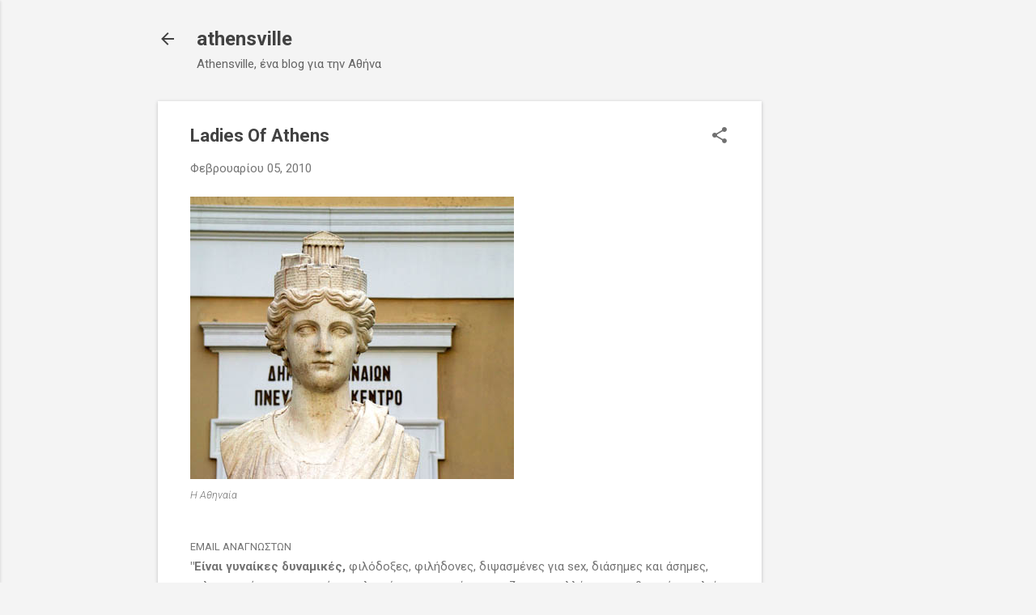

--- FILE ---
content_type: text/html; charset=UTF-8
request_url: http://athensville.blogspot.com/2010/02/ladies-of-athens.html
body_size: 31255
content:
<!DOCTYPE html>
<html dir='ltr' lang='el'>
<head>
<meta content='width=device-width, initial-scale=1' name='viewport'/>
<title>Ladies Of Athens</title>
<meta content='text/html; charset=UTF-8' http-equiv='Content-Type'/>
<!-- Chrome, Firefox OS and Opera -->
<meta content='#f4f4f4' name='theme-color'/>
<!-- Windows Phone -->
<meta content='#f4f4f4' name='msapplication-navbutton-color'/>
<meta content='blogger' name='generator'/>
<link href='http://athensville.blogspot.com/favicon.ico' rel='icon' type='image/x-icon'/>
<link href='http://athensville.blogspot.com/2010/02/ladies-of-athens.html' rel='canonical'/>
<link rel="alternate" type="application/atom+xml" title="athensville - Atom" href="http://athensville.blogspot.com/feeds/posts/default" />
<link rel="alternate" type="application/rss+xml" title="athensville - RSS" href="http://athensville.blogspot.com/feeds/posts/default?alt=rss" />
<link rel="service.post" type="application/atom+xml" title="athensville - Atom" href="https://www.blogger.com/feeds/782132132288143731/posts/default" />

<link rel="alternate" type="application/atom+xml" title="athensville - Atom" href="http://athensville.blogspot.com/feeds/7587046175363395170/comments/default" />
<!--Can't find substitution for tag [blog.ieCssRetrofitLinks]-->
<link href='https://blogger.googleusercontent.com/img/b/R29vZ2xl/AVvXsEjsyRR4yHk5LWnrrzli8RC9L7x_m-JBNv51z6zetVL6OwZJqH9_AywC3WTfNk8eXdBpqGNsfTcpCOznjBSIaBHyLzK1oapqIjhd5ln6_OGqhAVdttqh7SPlJSeI5GYpd7P0nsdzK_WTtbE/s800/%CE%97+%CE%91%CE%B8%CE%B7%CE%BD%CE%B1%CE%AF%CE%B1+s.JPG' rel='image_src'/>
<meta content='http://athensville.blogspot.com/2010/02/ladies-of-athens.html' property='og:url'/>
<meta content='Ladies Of Athens' property='og:title'/>
<meta content='Η Αθηναία EMAIL ΑΝΑΓΝΩΣΤΩΝ &quot;Είναι  γυναίκες δυναμικές,  φιλόδοξες, φιλήδονες, διψασμένες για sex,  διάσημες και άσημες, εκλεπτυσμένες, χαρι...' property='og:description'/>
<meta content='https://blogger.googleusercontent.com/img/b/R29vZ2xl/AVvXsEjsyRR4yHk5LWnrrzli8RC9L7x_m-JBNv51z6zetVL6OwZJqH9_AywC3WTfNk8eXdBpqGNsfTcpCOznjBSIaBHyLzK1oapqIjhd5ln6_OGqhAVdttqh7SPlJSeI5GYpd7P0nsdzK_WTtbE/w1200-h630-p-k-no-nu/%CE%97+%CE%91%CE%B8%CE%B7%CE%BD%CE%B1%CE%AF%CE%B1+s.JPG' property='og:image'/>
<style type='text/css'>@font-face{font-family:'Roboto';font-style:italic;font-weight:300;font-stretch:100%;font-display:swap;src:url(//fonts.gstatic.com/s/roboto/v50/KFOKCnqEu92Fr1Mu53ZEC9_Vu3r1gIhOszmOClHrs6ljXfMMLt_QuAX-k3Yi128m0kN2.woff2)format('woff2');unicode-range:U+0460-052F,U+1C80-1C8A,U+20B4,U+2DE0-2DFF,U+A640-A69F,U+FE2E-FE2F;}@font-face{font-family:'Roboto';font-style:italic;font-weight:300;font-stretch:100%;font-display:swap;src:url(//fonts.gstatic.com/s/roboto/v50/KFOKCnqEu92Fr1Mu53ZEC9_Vu3r1gIhOszmOClHrs6ljXfMMLt_QuAz-k3Yi128m0kN2.woff2)format('woff2');unicode-range:U+0301,U+0400-045F,U+0490-0491,U+04B0-04B1,U+2116;}@font-face{font-family:'Roboto';font-style:italic;font-weight:300;font-stretch:100%;font-display:swap;src:url(//fonts.gstatic.com/s/roboto/v50/KFOKCnqEu92Fr1Mu53ZEC9_Vu3r1gIhOszmOClHrs6ljXfMMLt_QuAT-k3Yi128m0kN2.woff2)format('woff2');unicode-range:U+1F00-1FFF;}@font-face{font-family:'Roboto';font-style:italic;font-weight:300;font-stretch:100%;font-display:swap;src:url(//fonts.gstatic.com/s/roboto/v50/KFOKCnqEu92Fr1Mu53ZEC9_Vu3r1gIhOszmOClHrs6ljXfMMLt_QuAv-k3Yi128m0kN2.woff2)format('woff2');unicode-range:U+0370-0377,U+037A-037F,U+0384-038A,U+038C,U+038E-03A1,U+03A3-03FF;}@font-face{font-family:'Roboto';font-style:italic;font-weight:300;font-stretch:100%;font-display:swap;src:url(//fonts.gstatic.com/s/roboto/v50/KFOKCnqEu92Fr1Mu53ZEC9_Vu3r1gIhOszmOClHrs6ljXfMMLt_QuHT-k3Yi128m0kN2.woff2)format('woff2');unicode-range:U+0302-0303,U+0305,U+0307-0308,U+0310,U+0312,U+0315,U+031A,U+0326-0327,U+032C,U+032F-0330,U+0332-0333,U+0338,U+033A,U+0346,U+034D,U+0391-03A1,U+03A3-03A9,U+03B1-03C9,U+03D1,U+03D5-03D6,U+03F0-03F1,U+03F4-03F5,U+2016-2017,U+2034-2038,U+203C,U+2040,U+2043,U+2047,U+2050,U+2057,U+205F,U+2070-2071,U+2074-208E,U+2090-209C,U+20D0-20DC,U+20E1,U+20E5-20EF,U+2100-2112,U+2114-2115,U+2117-2121,U+2123-214F,U+2190,U+2192,U+2194-21AE,U+21B0-21E5,U+21F1-21F2,U+21F4-2211,U+2213-2214,U+2216-22FF,U+2308-230B,U+2310,U+2319,U+231C-2321,U+2336-237A,U+237C,U+2395,U+239B-23B7,U+23D0,U+23DC-23E1,U+2474-2475,U+25AF,U+25B3,U+25B7,U+25BD,U+25C1,U+25CA,U+25CC,U+25FB,U+266D-266F,U+27C0-27FF,U+2900-2AFF,U+2B0E-2B11,U+2B30-2B4C,U+2BFE,U+3030,U+FF5B,U+FF5D,U+1D400-1D7FF,U+1EE00-1EEFF;}@font-face{font-family:'Roboto';font-style:italic;font-weight:300;font-stretch:100%;font-display:swap;src:url(//fonts.gstatic.com/s/roboto/v50/KFOKCnqEu92Fr1Mu53ZEC9_Vu3r1gIhOszmOClHrs6ljXfMMLt_QuGb-k3Yi128m0kN2.woff2)format('woff2');unicode-range:U+0001-000C,U+000E-001F,U+007F-009F,U+20DD-20E0,U+20E2-20E4,U+2150-218F,U+2190,U+2192,U+2194-2199,U+21AF,U+21E6-21F0,U+21F3,U+2218-2219,U+2299,U+22C4-22C6,U+2300-243F,U+2440-244A,U+2460-24FF,U+25A0-27BF,U+2800-28FF,U+2921-2922,U+2981,U+29BF,U+29EB,U+2B00-2BFF,U+4DC0-4DFF,U+FFF9-FFFB,U+10140-1018E,U+10190-1019C,U+101A0,U+101D0-101FD,U+102E0-102FB,U+10E60-10E7E,U+1D2C0-1D2D3,U+1D2E0-1D37F,U+1F000-1F0FF,U+1F100-1F1AD,U+1F1E6-1F1FF,U+1F30D-1F30F,U+1F315,U+1F31C,U+1F31E,U+1F320-1F32C,U+1F336,U+1F378,U+1F37D,U+1F382,U+1F393-1F39F,U+1F3A7-1F3A8,U+1F3AC-1F3AF,U+1F3C2,U+1F3C4-1F3C6,U+1F3CA-1F3CE,U+1F3D4-1F3E0,U+1F3ED,U+1F3F1-1F3F3,U+1F3F5-1F3F7,U+1F408,U+1F415,U+1F41F,U+1F426,U+1F43F,U+1F441-1F442,U+1F444,U+1F446-1F449,U+1F44C-1F44E,U+1F453,U+1F46A,U+1F47D,U+1F4A3,U+1F4B0,U+1F4B3,U+1F4B9,U+1F4BB,U+1F4BF,U+1F4C8-1F4CB,U+1F4D6,U+1F4DA,U+1F4DF,U+1F4E3-1F4E6,U+1F4EA-1F4ED,U+1F4F7,U+1F4F9-1F4FB,U+1F4FD-1F4FE,U+1F503,U+1F507-1F50B,U+1F50D,U+1F512-1F513,U+1F53E-1F54A,U+1F54F-1F5FA,U+1F610,U+1F650-1F67F,U+1F687,U+1F68D,U+1F691,U+1F694,U+1F698,U+1F6AD,U+1F6B2,U+1F6B9-1F6BA,U+1F6BC,U+1F6C6-1F6CF,U+1F6D3-1F6D7,U+1F6E0-1F6EA,U+1F6F0-1F6F3,U+1F6F7-1F6FC,U+1F700-1F7FF,U+1F800-1F80B,U+1F810-1F847,U+1F850-1F859,U+1F860-1F887,U+1F890-1F8AD,U+1F8B0-1F8BB,U+1F8C0-1F8C1,U+1F900-1F90B,U+1F93B,U+1F946,U+1F984,U+1F996,U+1F9E9,U+1FA00-1FA6F,U+1FA70-1FA7C,U+1FA80-1FA89,U+1FA8F-1FAC6,U+1FACE-1FADC,U+1FADF-1FAE9,U+1FAF0-1FAF8,U+1FB00-1FBFF;}@font-face{font-family:'Roboto';font-style:italic;font-weight:300;font-stretch:100%;font-display:swap;src:url(//fonts.gstatic.com/s/roboto/v50/KFOKCnqEu92Fr1Mu53ZEC9_Vu3r1gIhOszmOClHrs6ljXfMMLt_QuAf-k3Yi128m0kN2.woff2)format('woff2');unicode-range:U+0102-0103,U+0110-0111,U+0128-0129,U+0168-0169,U+01A0-01A1,U+01AF-01B0,U+0300-0301,U+0303-0304,U+0308-0309,U+0323,U+0329,U+1EA0-1EF9,U+20AB;}@font-face{font-family:'Roboto';font-style:italic;font-weight:300;font-stretch:100%;font-display:swap;src:url(//fonts.gstatic.com/s/roboto/v50/KFOKCnqEu92Fr1Mu53ZEC9_Vu3r1gIhOszmOClHrs6ljXfMMLt_QuAb-k3Yi128m0kN2.woff2)format('woff2');unicode-range:U+0100-02BA,U+02BD-02C5,U+02C7-02CC,U+02CE-02D7,U+02DD-02FF,U+0304,U+0308,U+0329,U+1D00-1DBF,U+1E00-1E9F,U+1EF2-1EFF,U+2020,U+20A0-20AB,U+20AD-20C0,U+2113,U+2C60-2C7F,U+A720-A7FF;}@font-face{font-family:'Roboto';font-style:italic;font-weight:300;font-stretch:100%;font-display:swap;src:url(//fonts.gstatic.com/s/roboto/v50/KFOKCnqEu92Fr1Mu53ZEC9_Vu3r1gIhOszmOClHrs6ljXfMMLt_QuAj-k3Yi128m0g.woff2)format('woff2');unicode-range:U+0000-00FF,U+0131,U+0152-0153,U+02BB-02BC,U+02C6,U+02DA,U+02DC,U+0304,U+0308,U+0329,U+2000-206F,U+20AC,U+2122,U+2191,U+2193,U+2212,U+2215,U+FEFF,U+FFFD;}@font-face{font-family:'Roboto';font-style:normal;font-weight:400;font-stretch:100%;font-display:swap;src:url(//fonts.gstatic.com/s/roboto/v50/KFO7CnqEu92Fr1ME7kSn66aGLdTylUAMa3GUBHMdazTgWw.woff2)format('woff2');unicode-range:U+0460-052F,U+1C80-1C8A,U+20B4,U+2DE0-2DFF,U+A640-A69F,U+FE2E-FE2F;}@font-face{font-family:'Roboto';font-style:normal;font-weight:400;font-stretch:100%;font-display:swap;src:url(//fonts.gstatic.com/s/roboto/v50/KFO7CnqEu92Fr1ME7kSn66aGLdTylUAMa3iUBHMdazTgWw.woff2)format('woff2');unicode-range:U+0301,U+0400-045F,U+0490-0491,U+04B0-04B1,U+2116;}@font-face{font-family:'Roboto';font-style:normal;font-weight:400;font-stretch:100%;font-display:swap;src:url(//fonts.gstatic.com/s/roboto/v50/KFO7CnqEu92Fr1ME7kSn66aGLdTylUAMa3CUBHMdazTgWw.woff2)format('woff2');unicode-range:U+1F00-1FFF;}@font-face{font-family:'Roboto';font-style:normal;font-weight:400;font-stretch:100%;font-display:swap;src:url(//fonts.gstatic.com/s/roboto/v50/KFO7CnqEu92Fr1ME7kSn66aGLdTylUAMa3-UBHMdazTgWw.woff2)format('woff2');unicode-range:U+0370-0377,U+037A-037F,U+0384-038A,U+038C,U+038E-03A1,U+03A3-03FF;}@font-face{font-family:'Roboto';font-style:normal;font-weight:400;font-stretch:100%;font-display:swap;src:url(//fonts.gstatic.com/s/roboto/v50/KFO7CnqEu92Fr1ME7kSn66aGLdTylUAMawCUBHMdazTgWw.woff2)format('woff2');unicode-range:U+0302-0303,U+0305,U+0307-0308,U+0310,U+0312,U+0315,U+031A,U+0326-0327,U+032C,U+032F-0330,U+0332-0333,U+0338,U+033A,U+0346,U+034D,U+0391-03A1,U+03A3-03A9,U+03B1-03C9,U+03D1,U+03D5-03D6,U+03F0-03F1,U+03F4-03F5,U+2016-2017,U+2034-2038,U+203C,U+2040,U+2043,U+2047,U+2050,U+2057,U+205F,U+2070-2071,U+2074-208E,U+2090-209C,U+20D0-20DC,U+20E1,U+20E5-20EF,U+2100-2112,U+2114-2115,U+2117-2121,U+2123-214F,U+2190,U+2192,U+2194-21AE,U+21B0-21E5,U+21F1-21F2,U+21F4-2211,U+2213-2214,U+2216-22FF,U+2308-230B,U+2310,U+2319,U+231C-2321,U+2336-237A,U+237C,U+2395,U+239B-23B7,U+23D0,U+23DC-23E1,U+2474-2475,U+25AF,U+25B3,U+25B7,U+25BD,U+25C1,U+25CA,U+25CC,U+25FB,U+266D-266F,U+27C0-27FF,U+2900-2AFF,U+2B0E-2B11,U+2B30-2B4C,U+2BFE,U+3030,U+FF5B,U+FF5D,U+1D400-1D7FF,U+1EE00-1EEFF;}@font-face{font-family:'Roboto';font-style:normal;font-weight:400;font-stretch:100%;font-display:swap;src:url(//fonts.gstatic.com/s/roboto/v50/KFO7CnqEu92Fr1ME7kSn66aGLdTylUAMaxKUBHMdazTgWw.woff2)format('woff2');unicode-range:U+0001-000C,U+000E-001F,U+007F-009F,U+20DD-20E0,U+20E2-20E4,U+2150-218F,U+2190,U+2192,U+2194-2199,U+21AF,U+21E6-21F0,U+21F3,U+2218-2219,U+2299,U+22C4-22C6,U+2300-243F,U+2440-244A,U+2460-24FF,U+25A0-27BF,U+2800-28FF,U+2921-2922,U+2981,U+29BF,U+29EB,U+2B00-2BFF,U+4DC0-4DFF,U+FFF9-FFFB,U+10140-1018E,U+10190-1019C,U+101A0,U+101D0-101FD,U+102E0-102FB,U+10E60-10E7E,U+1D2C0-1D2D3,U+1D2E0-1D37F,U+1F000-1F0FF,U+1F100-1F1AD,U+1F1E6-1F1FF,U+1F30D-1F30F,U+1F315,U+1F31C,U+1F31E,U+1F320-1F32C,U+1F336,U+1F378,U+1F37D,U+1F382,U+1F393-1F39F,U+1F3A7-1F3A8,U+1F3AC-1F3AF,U+1F3C2,U+1F3C4-1F3C6,U+1F3CA-1F3CE,U+1F3D4-1F3E0,U+1F3ED,U+1F3F1-1F3F3,U+1F3F5-1F3F7,U+1F408,U+1F415,U+1F41F,U+1F426,U+1F43F,U+1F441-1F442,U+1F444,U+1F446-1F449,U+1F44C-1F44E,U+1F453,U+1F46A,U+1F47D,U+1F4A3,U+1F4B0,U+1F4B3,U+1F4B9,U+1F4BB,U+1F4BF,U+1F4C8-1F4CB,U+1F4D6,U+1F4DA,U+1F4DF,U+1F4E3-1F4E6,U+1F4EA-1F4ED,U+1F4F7,U+1F4F9-1F4FB,U+1F4FD-1F4FE,U+1F503,U+1F507-1F50B,U+1F50D,U+1F512-1F513,U+1F53E-1F54A,U+1F54F-1F5FA,U+1F610,U+1F650-1F67F,U+1F687,U+1F68D,U+1F691,U+1F694,U+1F698,U+1F6AD,U+1F6B2,U+1F6B9-1F6BA,U+1F6BC,U+1F6C6-1F6CF,U+1F6D3-1F6D7,U+1F6E0-1F6EA,U+1F6F0-1F6F3,U+1F6F7-1F6FC,U+1F700-1F7FF,U+1F800-1F80B,U+1F810-1F847,U+1F850-1F859,U+1F860-1F887,U+1F890-1F8AD,U+1F8B0-1F8BB,U+1F8C0-1F8C1,U+1F900-1F90B,U+1F93B,U+1F946,U+1F984,U+1F996,U+1F9E9,U+1FA00-1FA6F,U+1FA70-1FA7C,U+1FA80-1FA89,U+1FA8F-1FAC6,U+1FACE-1FADC,U+1FADF-1FAE9,U+1FAF0-1FAF8,U+1FB00-1FBFF;}@font-face{font-family:'Roboto';font-style:normal;font-weight:400;font-stretch:100%;font-display:swap;src:url(//fonts.gstatic.com/s/roboto/v50/KFO7CnqEu92Fr1ME7kSn66aGLdTylUAMa3OUBHMdazTgWw.woff2)format('woff2');unicode-range:U+0102-0103,U+0110-0111,U+0128-0129,U+0168-0169,U+01A0-01A1,U+01AF-01B0,U+0300-0301,U+0303-0304,U+0308-0309,U+0323,U+0329,U+1EA0-1EF9,U+20AB;}@font-face{font-family:'Roboto';font-style:normal;font-weight:400;font-stretch:100%;font-display:swap;src:url(//fonts.gstatic.com/s/roboto/v50/KFO7CnqEu92Fr1ME7kSn66aGLdTylUAMa3KUBHMdazTgWw.woff2)format('woff2');unicode-range:U+0100-02BA,U+02BD-02C5,U+02C7-02CC,U+02CE-02D7,U+02DD-02FF,U+0304,U+0308,U+0329,U+1D00-1DBF,U+1E00-1E9F,U+1EF2-1EFF,U+2020,U+20A0-20AB,U+20AD-20C0,U+2113,U+2C60-2C7F,U+A720-A7FF;}@font-face{font-family:'Roboto';font-style:normal;font-weight:400;font-stretch:100%;font-display:swap;src:url(//fonts.gstatic.com/s/roboto/v50/KFO7CnqEu92Fr1ME7kSn66aGLdTylUAMa3yUBHMdazQ.woff2)format('woff2');unicode-range:U+0000-00FF,U+0131,U+0152-0153,U+02BB-02BC,U+02C6,U+02DA,U+02DC,U+0304,U+0308,U+0329,U+2000-206F,U+20AC,U+2122,U+2191,U+2193,U+2212,U+2215,U+FEFF,U+FFFD;}@font-face{font-family:'Roboto';font-style:normal;font-weight:700;font-stretch:100%;font-display:swap;src:url(//fonts.gstatic.com/s/roboto/v50/KFO7CnqEu92Fr1ME7kSn66aGLdTylUAMa3GUBHMdazTgWw.woff2)format('woff2');unicode-range:U+0460-052F,U+1C80-1C8A,U+20B4,U+2DE0-2DFF,U+A640-A69F,U+FE2E-FE2F;}@font-face{font-family:'Roboto';font-style:normal;font-weight:700;font-stretch:100%;font-display:swap;src:url(//fonts.gstatic.com/s/roboto/v50/KFO7CnqEu92Fr1ME7kSn66aGLdTylUAMa3iUBHMdazTgWw.woff2)format('woff2');unicode-range:U+0301,U+0400-045F,U+0490-0491,U+04B0-04B1,U+2116;}@font-face{font-family:'Roboto';font-style:normal;font-weight:700;font-stretch:100%;font-display:swap;src:url(//fonts.gstatic.com/s/roboto/v50/KFO7CnqEu92Fr1ME7kSn66aGLdTylUAMa3CUBHMdazTgWw.woff2)format('woff2');unicode-range:U+1F00-1FFF;}@font-face{font-family:'Roboto';font-style:normal;font-weight:700;font-stretch:100%;font-display:swap;src:url(//fonts.gstatic.com/s/roboto/v50/KFO7CnqEu92Fr1ME7kSn66aGLdTylUAMa3-UBHMdazTgWw.woff2)format('woff2');unicode-range:U+0370-0377,U+037A-037F,U+0384-038A,U+038C,U+038E-03A1,U+03A3-03FF;}@font-face{font-family:'Roboto';font-style:normal;font-weight:700;font-stretch:100%;font-display:swap;src:url(//fonts.gstatic.com/s/roboto/v50/KFO7CnqEu92Fr1ME7kSn66aGLdTylUAMawCUBHMdazTgWw.woff2)format('woff2');unicode-range:U+0302-0303,U+0305,U+0307-0308,U+0310,U+0312,U+0315,U+031A,U+0326-0327,U+032C,U+032F-0330,U+0332-0333,U+0338,U+033A,U+0346,U+034D,U+0391-03A1,U+03A3-03A9,U+03B1-03C9,U+03D1,U+03D5-03D6,U+03F0-03F1,U+03F4-03F5,U+2016-2017,U+2034-2038,U+203C,U+2040,U+2043,U+2047,U+2050,U+2057,U+205F,U+2070-2071,U+2074-208E,U+2090-209C,U+20D0-20DC,U+20E1,U+20E5-20EF,U+2100-2112,U+2114-2115,U+2117-2121,U+2123-214F,U+2190,U+2192,U+2194-21AE,U+21B0-21E5,U+21F1-21F2,U+21F4-2211,U+2213-2214,U+2216-22FF,U+2308-230B,U+2310,U+2319,U+231C-2321,U+2336-237A,U+237C,U+2395,U+239B-23B7,U+23D0,U+23DC-23E1,U+2474-2475,U+25AF,U+25B3,U+25B7,U+25BD,U+25C1,U+25CA,U+25CC,U+25FB,U+266D-266F,U+27C0-27FF,U+2900-2AFF,U+2B0E-2B11,U+2B30-2B4C,U+2BFE,U+3030,U+FF5B,U+FF5D,U+1D400-1D7FF,U+1EE00-1EEFF;}@font-face{font-family:'Roboto';font-style:normal;font-weight:700;font-stretch:100%;font-display:swap;src:url(//fonts.gstatic.com/s/roboto/v50/KFO7CnqEu92Fr1ME7kSn66aGLdTylUAMaxKUBHMdazTgWw.woff2)format('woff2');unicode-range:U+0001-000C,U+000E-001F,U+007F-009F,U+20DD-20E0,U+20E2-20E4,U+2150-218F,U+2190,U+2192,U+2194-2199,U+21AF,U+21E6-21F0,U+21F3,U+2218-2219,U+2299,U+22C4-22C6,U+2300-243F,U+2440-244A,U+2460-24FF,U+25A0-27BF,U+2800-28FF,U+2921-2922,U+2981,U+29BF,U+29EB,U+2B00-2BFF,U+4DC0-4DFF,U+FFF9-FFFB,U+10140-1018E,U+10190-1019C,U+101A0,U+101D0-101FD,U+102E0-102FB,U+10E60-10E7E,U+1D2C0-1D2D3,U+1D2E0-1D37F,U+1F000-1F0FF,U+1F100-1F1AD,U+1F1E6-1F1FF,U+1F30D-1F30F,U+1F315,U+1F31C,U+1F31E,U+1F320-1F32C,U+1F336,U+1F378,U+1F37D,U+1F382,U+1F393-1F39F,U+1F3A7-1F3A8,U+1F3AC-1F3AF,U+1F3C2,U+1F3C4-1F3C6,U+1F3CA-1F3CE,U+1F3D4-1F3E0,U+1F3ED,U+1F3F1-1F3F3,U+1F3F5-1F3F7,U+1F408,U+1F415,U+1F41F,U+1F426,U+1F43F,U+1F441-1F442,U+1F444,U+1F446-1F449,U+1F44C-1F44E,U+1F453,U+1F46A,U+1F47D,U+1F4A3,U+1F4B0,U+1F4B3,U+1F4B9,U+1F4BB,U+1F4BF,U+1F4C8-1F4CB,U+1F4D6,U+1F4DA,U+1F4DF,U+1F4E3-1F4E6,U+1F4EA-1F4ED,U+1F4F7,U+1F4F9-1F4FB,U+1F4FD-1F4FE,U+1F503,U+1F507-1F50B,U+1F50D,U+1F512-1F513,U+1F53E-1F54A,U+1F54F-1F5FA,U+1F610,U+1F650-1F67F,U+1F687,U+1F68D,U+1F691,U+1F694,U+1F698,U+1F6AD,U+1F6B2,U+1F6B9-1F6BA,U+1F6BC,U+1F6C6-1F6CF,U+1F6D3-1F6D7,U+1F6E0-1F6EA,U+1F6F0-1F6F3,U+1F6F7-1F6FC,U+1F700-1F7FF,U+1F800-1F80B,U+1F810-1F847,U+1F850-1F859,U+1F860-1F887,U+1F890-1F8AD,U+1F8B0-1F8BB,U+1F8C0-1F8C1,U+1F900-1F90B,U+1F93B,U+1F946,U+1F984,U+1F996,U+1F9E9,U+1FA00-1FA6F,U+1FA70-1FA7C,U+1FA80-1FA89,U+1FA8F-1FAC6,U+1FACE-1FADC,U+1FADF-1FAE9,U+1FAF0-1FAF8,U+1FB00-1FBFF;}@font-face{font-family:'Roboto';font-style:normal;font-weight:700;font-stretch:100%;font-display:swap;src:url(//fonts.gstatic.com/s/roboto/v50/KFO7CnqEu92Fr1ME7kSn66aGLdTylUAMa3OUBHMdazTgWw.woff2)format('woff2');unicode-range:U+0102-0103,U+0110-0111,U+0128-0129,U+0168-0169,U+01A0-01A1,U+01AF-01B0,U+0300-0301,U+0303-0304,U+0308-0309,U+0323,U+0329,U+1EA0-1EF9,U+20AB;}@font-face{font-family:'Roboto';font-style:normal;font-weight:700;font-stretch:100%;font-display:swap;src:url(//fonts.gstatic.com/s/roboto/v50/KFO7CnqEu92Fr1ME7kSn66aGLdTylUAMa3KUBHMdazTgWw.woff2)format('woff2');unicode-range:U+0100-02BA,U+02BD-02C5,U+02C7-02CC,U+02CE-02D7,U+02DD-02FF,U+0304,U+0308,U+0329,U+1D00-1DBF,U+1E00-1E9F,U+1EF2-1EFF,U+2020,U+20A0-20AB,U+20AD-20C0,U+2113,U+2C60-2C7F,U+A720-A7FF;}@font-face{font-family:'Roboto';font-style:normal;font-weight:700;font-stretch:100%;font-display:swap;src:url(//fonts.gstatic.com/s/roboto/v50/KFO7CnqEu92Fr1ME7kSn66aGLdTylUAMa3yUBHMdazQ.woff2)format('woff2');unicode-range:U+0000-00FF,U+0131,U+0152-0153,U+02BB-02BC,U+02C6,U+02DA,U+02DC,U+0304,U+0308,U+0329,U+2000-206F,U+20AC,U+2122,U+2191,U+2193,U+2212,U+2215,U+FEFF,U+FFFD;}</style>
<style id='page-skin-1' type='text/css'><!--
/*! normalize.css v8.0.0 | MIT License | github.com/necolas/normalize.css */html{line-height:1.15;-webkit-text-size-adjust:100%}body{margin:0}h1{font-size:2em;margin:.67em 0}hr{box-sizing:content-box;height:0;overflow:visible}pre{font-family:monospace,monospace;font-size:1em}a{background-color:transparent}abbr[title]{border-bottom:none;text-decoration:underline;text-decoration:underline dotted}b,strong{font-weight:bolder}code,kbd,samp{font-family:monospace,monospace;font-size:1em}small{font-size:80%}sub,sup{font-size:75%;line-height:0;position:relative;vertical-align:baseline}sub{bottom:-0.25em}sup{top:-0.5em}img{border-style:none}button,input,optgroup,select,textarea{font-family:inherit;font-size:100%;line-height:1.15;margin:0}button,input{overflow:visible}button,select{text-transform:none}button,[type="button"],[type="reset"],[type="submit"]{-webkit-appearance:button}button::-moz-focus-inner,[type="button"]::-moz-focus-inner,[type="reset"]::-moz-focus-inner,[type="submit"]::-moz-focus-inner{border-style:none;padding:0}button:-moz-focusring,[type="button"]:-moz-focusring,[type="reset"]:-moz-focusring,[type="submit"]:-moz-focusring{outline:1px dotted ButtonText}fieldset{padding:.35em .75em .625em}legend{box-sizing:border-box;color:inherit;display:table;max-width:100%;padding:0;white-space:normal}progress{vertical-align:baseline}textarea{overflow:auto}[type="checkbox"],[type="radio"]{box-sizing:border-box;padding:0}[type="number"]::-webkit-inner-spin-button,[type="number"]::-webkit-outer-spin-button{height:auto}[type="search"]{-webkit-appearance:textfield;outline-offset:-2px}[type="search"]::-webkit-search-decoration{-webkit-appearance:none}::-webkit-file-upload-button{-webkit-appearance:button;font:inherit}details{display:block}summary{display:list-item}template{display:none}[hidden]{display:none}
/*!************************************************
* Blogger Template Style
* Name: Essential
**************************************************/
body{
overflow-wrap:break-word;
word-break:break-word;
word-wrap:break-word
}
.hidden{
display:none
}
.invisible{
visibility:hidden
}
.container:after,.float-container:after{
clear:both;
content:"";
display:table
}
.clearboth{
clear:both
}
#comments .comment .comment-actions,.subscribe-popup .FollowByEmail .follow-by-email-submit,.widget.Profile .profile-link,.widget.Profile .profile-link.visit-profile{
background:transparent;
border:0;
box-shadow:none;
color:#2196f3;
cursor:pointer;
font-size:14px;
font-weight:700;
outline:none;
text-decoration:none;
text-transform:uppercase;
width:auto
}
.dim-overlay{
height:100vh;
left:0;
position:fixed;
top:0;
width:100%
}
#sharing-dim-overlay{
background-color:transparent
}
input::-ms-clear{
display:none
}
.blogger-logo,.svg-icon-24.blogger-logo{
fill:#ff9800;
opacity:1
}
.loading-spinner-large{
-webkit-animation:mspin-rotate 1568.63ms linear infinite;
animation:mspin-rotate 1568.63ms linear infinite;
height:48px;
overflow:hidden;
position:absolute;
width:48px;
z-index:200
}
.loading-spinner-large>div{
-webkit-animation:mspin-revrot 5332ms steps(4) infinite;
animation:mspin-revrot 5332ms steps(4) infinite
}
.loading-spinner-large>div>div{
-webkit-animation:mspin-singlecolor-large-film 1333ms steps(81) infinite;
animation:mspin-singlecolor-large-film 1333ms steps(81) infinite;
background-size:100%;
height:48px;
width:3888px
}
.mspin-black-large>div>div,.mspin-grey_54-large>div>div{
background-image:url(https://www.blogblog.com/indie/mspin_black_large.svg)
}
.mspin-white-large>div>div{
background-image:url(https://www.blogblog.com/indie/mspin_white_large.svg)
}
.mspin-grey_54-large{
opacity:.54
}
@-webkit-keyframes mspin-singlecolor-large-film{
0%{
-webkit-transform:translateX(0);
transform:translateX(0)
}
to{
-webkit-transform:translateX(-3888px);
transform:translateX(-3888px)
}
}
@keyframes mspin-singlecolor-large-film{
0%{
-webkit-transform:translateX(0);
transform:translateX(0)
}
to{
-webkit-transform:translateX(-3888px);
transform:translateX(-3888px)
}
}
@-webkit-keyframes mspin-rotate{
0%{
-webkit-transform:rotate(0deg);
transform:rotate(0deg)
}
to{
-webkit-transform:rotate(1turn);
transform:rotate(1turn)
}
}
@keyframes mspin-rotate{
0%{
-webkit-transform:rotate(0deg);
transform:rotate(0deg)
}
to{
-webkit-transform:rotate(1turn);
transform:rotate(1turn)
}
}
@-webkit-keyframes mspin-revrot{
0%{
-webkit-transform:rotate(0deg);
transform:rotate(0deg)
}
to{
-webkit-transform:rotate(-1turn);
transform:rotate(-1turn)
}
}
@keyframes mspin-revrot{
0%{
-webkit-transform:rotate(0deg);
transform:rotate(0deg)
}
to{
-webkit-transform:rotate(-1turn);
transform:rotate(-1turn)
}
}
.skip-navigation{
background-color:#fff;
box-sizing:border-box;
color:#000;
display:block;
height:0;
left:0;
line-height:50px;
overflow:hidden;
padding-top:0;
position:fixed;
text-align:center;
top:0;
-webkit-transition:box-shadow .3s,height .3s,padding-top .3s;
transition:box-shadow .3s,height .3s,padding-top .3s;
width:100%;
z-index:900
}
.skip-navigation:focus{
box-shadow:0 4px 5px 0 rgba(0,0,0,.14),0 1px 10px 0 rgba(0,0,0,.12),0 2px 4px -1px rgba(0,0,0,.2);
height:50px
}
#main{
outline:none
}
.main-heading{
position:absolute;
clip:rect(1px,1px,1px,1px);
padding:0;
border:0;
height:1px;
width:1px;
overflow:hidden
}
.Attribution{
margin-top:1em;
text-align:center
}
.Attribution .blogger img,.Attribution .blogger svg{
vertical-align:bottom
}
.Attribution .blogger img{
margin-right:.5em
}
.Attribution div{
line-height:24px;
margin-top:.5em
}
.Attribution .copyright,.Attribution .image-attribution{
font-size:.7em;
margin-top:1.5em
}
.BLOG_mobile_video_class{
display:none
}
.bg-photo{
background-attachment:scroll!important
}
body .CSS_LIGHTBOX{
z-index:900
}
.extendable .show-less,.extendable .show-more{
border-color:#2196f3;
color:#2196f3;
margin-top:8px
}
.extendable .show-less.hidden,.extendable .show-more.hidden,.inline-ad{
display:none
}
.inline-ad{
max-width:100%;
overflow:hidden
}
.adsbygoogle{
display:block
}
#cookieChoiceInfo{
bottom:0;
top:auto
}
iframe.b-hbp-video{
border:0
}
.post-body iframe,.post-body img{
max-width:100%
}
.post-body a[imageanchor=\31]{
display:inline-block
}
.byline{
margin-right:1em
}
.byline:last-child{
margin-right:0
}
.link-copied-dialog{
max-width:520px;
outline:0
}
.link-copied-dialog .modal-dialog-buttons{
margin-top:8px
}
.link-copied-dialog .goog-buttonset-default{
background:transparent;
border:0
}
.link-copied-dialog .goog-buttonset-default:focus{
outline:0
}
.paging-control-container{
margin-bottom:16px
}
.paging-control-container .paging-control{
display:inline-block
}
.paging-control-container .comment-range-text:after,.paging-control-container .paging-control{
color:#2196f3
}
.paging-control-container .comment-range-text,.paging-control-container .paging-control{
margin-right:8px
}
.paging-control-container .comment-range-text:after,.paging-control-container .paging-control:after{
content:"\b7";
cursor:default;
padding-left:8px;
pointer-events:none
}
.paging-control-container .comment-range-text:last-child:after,.paging-control-container .paging-control:last-child:after{
content:none
}
.byline.reactions iframe{
height:20px
}
.b-notification{
color:#000;
background-color:#fff;
border-bottom:1px solid #000;
box-sizing:border-box;
padding:16px 32px;
text-align:center
}
.b-notification.visible{
-webkit-transition:margin-top .3s cubic-bezier(.4,0,.2,1);
transition:margin-top .3s cubic-bezier(.4,0,.2,1)
}
.b-notification.invisible{
position:absolute
}
.b-notification-close{
position:absolute;
right:8px;
top:8px
}
.no-posts-message{
line-height:40px;
text-align:center
}
@media screen and (max-width:800px){
body.item-view .post-body a[imageanchor=\31][style*=float\:\ left\;],body.item-view .post-body a[imageanchor=\31][style*=float\:\ right\;]{
float:none!important;
clear:none!important
}
body.item-view .post-body a[imageanchor=\31] img{
display:block;
height:auto;
margin:0 auto
}
body.item-view .post-body>.separator:first-child>a[imageanchor=\31]:first-child{
margin-top:20px
}
.post-body a[imageanchor]{
display:block
}
body.item-view .post-body a[imageanchor=\31]{
margin-left:0!important;
margin-right:0!important
}
body.item-view .post-body a[imageanchor=\31]+a[imageanchor=\31]{
margin-top:16px
}
}
.item-control{
display:none
}
#comments{
border-top:1px dashed rgba(0,0,0,.54);
margin-top:20px;
padding:20px
}
#comments .comment-thread ol{
margin:0;
padding-left:0;
padding-left:0
}
#comments .comment-thread .comment-replies,#comments .comment .comment-replybox-single{
margin-left:60px
}
#comments .comment-thread .thread-count{
display:none
}
#comments .comment{
list-style-type:none;
padding:0 0 30px;
position:relative
}
#comments .comment .comment{
padding-bottom:8px
}
.comment .avatar-image-container{
position:absolute
}
.comment .avatar-image-container img{
border-radius:50%
}
.avatar-image-container svg,.comment .avatar-image-container .avatar-icon{
border-radius:50%;
border:1px solid #707070;
box-sizing:border-box;
fill:#707070;
height:35px;
margin:0;
padding:7px;
width:35px
}
.comment .comment-block{
margin-top:10px;
margin-left:60px;
padding-bottom:0
}
#comments .comment-author-header-wrapper{
margin-left:40px
}
#comments .comment .thread-expanded .comment-block{
padding-bottom:20px
}
#comments .comment .comment-header .user,#comments .comment .comment-header .user a{
color:#424242;
font-style:normal;
font-weight:700
}
#comments .comment .comment-actions{
bottom:0;
margin-bottom:15px;
position:absolute
}
#comments .comment .comment-actions>*{
margin-right:8px
}
#comments .comment .comment-header .datetime{
bottom:0;
display:inline-block;
font-size:13px;
font-style:italic;
margin-left:8px
}
#comments .comment .comment-footer .comment-timestamp a,#comments .comment .comment-header .datetime,#comments .comment .comment-header .datetime a{
color:rgba(66,66,66,.54)
}
#comments .comment .comment-content,.comment .comment-body{
margin-top:12px;
word-break:break-word
}
.comment-body{
margin-bottom:12px
}
#comments.embed[data-num-comments=\30]{
border:0;
margin-top:0;
padding-top:0
}
#comment-editor-src,#comments.embed[data-num-comments=\30] #comment-post-message,#comments.embed[data-num-comments=\30] div.comment-form>p,#comments.embed[data-num-comments=\30] p.comment-footer{
display:none
}
.comments .comments-content .loadmore.loaded{
max-height:0;
opacity:0;
overflow:hidden
}
.extendable .remaining-items{
height:0;
overflow:hidden;
-webkit-transition:height .3s cubic-bezier(.4,0,.2,1);
transition:height .3s cubic-bezier(.4,0,.2,1)
}
.extendable .remaining-items.expanded{
height:auto
}
.svg-icon-24,.svg-icon-24-button{
cursor:pointer;
height:24px;
width:24px;
min-width:24px
}
.touch-icon{
margin:-12px;
padding:12px
}
.touch-icon:active,.touch-icon:focus{
background-color:hsla(0,0%,60%,.4);
border-radius:50%
}
svg:not(:root).touch-icon{
overflow:visible
}
html[dir=rtl] .rtl-reversible-icon{
-webkit-transform:scaleX(-1);
transform:scaleX(-1)
}
.svg-icon-24-button,.touch-icon-button{
background:transparent;
border:0;
margin:0;
outline:none;
padding:0
}
.touch-icon-button .touch-icon:active,.touch-icon-button .touch-icon:focus{
background-color:transparent
}
.touch-icon-button:active .touch-icon,.touch-icon-button:focus .touch-icon{
background-color:hsla(0,0%,60%,.4);
border-radius:50%
}
.Profile .default-avatar-wrapper .avatar-icon{
border-radius:50%;
border:1px solid #707070;
box-sizing:border-box;
fill:#707070;
margin:0
}
.Profile .individual .default-avatar-wrapper .avatar-icon{
padding:25px
}
.Profile .individual .avatar-icon,.Profile .individual .profile-img{
height:120px;
width:120px
}
.Profile .team .default-avatar-wrapper .avatar-icon{
padding:8px
}
.Profile .team .avatar-icon,.Profile .team .default-avatar-wrapper,.Profile .team .profile-img{
height:40px;
width:40px
}
.snippet-container{
margin:0;
position:relative;
overflow:hidden
}
.snippet-fade{
bottom:0;
box-sizing:border-box;
position:absolute;
width:96px;
right:0
}
.snippet-fade:after{
content:"\2026";
float:right
}
.post-bottom{
-webkit-box-align:center;
align-items:center;
display:-webkit-box;
display:flex;
flex-wrap:wrap
}
.post-footer{
-webkit-box-flex:1;
flex:1 1 auto;
flex-wrap:wrap;
-webkit-box-ordinal-group:2;
order:1
}
.post-footer>*{
-webkit-box-flex:0;
flex:0 1 auto
}
.post-footer .byline:last-child{
margin-right:1em
}
.jump-link{
-webkit-box-flex:0;
flex:0 0 auto;
-webkit-box-ordinal-group:3;
order:2
}
.centered-top-container.sticky{
left:0;
position:fixed;
right:0;
top:0;
width:auto;
z-index:50;
-webkit-transition-property:opacity,-webkit-transform;
transition-property:opacity,-webkit-transform;
transition-property:transform,opacity;
transition-property:transform,opacity,-webkit-transform;
-webkit-transition-duration:.2s;
transition-duration:.2s;
-webkit-transition-timing-function:cubic-bezier(.4,0,.2,1);
transition-timing-function:cubic-bezier(.4,0,.2,1)
}
.centered-top-placeholder{
display:none
}
.collapsed-header .centered-top-placeholder{
display:block
}
.centered-top-container .Header .replaced h1,.centered-top-placeholder .Header .replaced h1{
display:none
}
.centered-top-container.sticky .Header .replaced h1{
display:block
}
.centered-top-container.sticky .Header .header-widget{
background:none
}
.centered-top-container.sticky .Header .header-image-wrapper{
display:none
}
.centered-top-container img,.centered-top-placeholder img{
max-width:100%
}
.collapsible{
-webkit-transition:height .3s cubic-bezier(.4,0,.2,1);
transition:height .3s cubic-bezier(.4,0,.2,1)
}
.collapsible,.collapsible>summary{
display:block;
overflow:hidden
}
.collapsible>:not(summary){
display:none
}
.collapsible[open]>:not(summary){
display:block
}
.collapsible:focus,.collapsible>summary:focus{
outline:none
}
.collapsible>summary{
cursor:pointer;
display:block;
padding:0
}
.collapsible:focus>summary,.collapsible>summary:focus{
background-color:transparent
}
.collapsible>summary::-webkit-details-marker{
display:none
}
.collapsible-title{
-webkit-box-align:center;
align-items:center;
display:-webkit-box;
display:flex
}
.collapsible-title .title{
-webkit-box-flex:1;
flex:1 1 auto;
-webkit-box-ordinal-group:1;
order:0;
overflow:hidden;
text-overflow:ellipsis;
white-space:nowrap
}
.collapsible-title .chevron-down,.collapsible[open] .collapsible-title .chevron-up{
display:block
}
.collapsible-title .chevron-up,.collapsible[open] .collapsible-title .chevron-down{
display:none
}
.flat-button{
font-weight:700;
text-transform:uppercase;
border-radius:2px;
padding:8px;
margin:-8px
}
.flat-button,.flat-icon-button{
cursor:pointer;
display:inline-block
}
.flat-icon-button{
background:transparent;
border:0;
outline:none;
margin:-12px;
padding:12px;
box-sizing:content-box;
line-height:0
}
.flat-icon-button,.flat-icon-button .splash-wrapper{
border-radius:50%
}
.flat-icon-button .splash.animate{
-webkit-animation-duration:.3s;
animation-duration:.3s
}
.overflowable-container{
max-height:46px;
overflow:hidden;
position:relative
}
.overflow-button{
cursor:pointer
}
#overflowable-dim-overlay{
background:transparent
}
.overflow-popup{
box-shadow:0 2px 2px 0 rgba(0,0,0,.14),0 3px 1px -2px rgba(0,0,0,.2),0 1px 5px 0 rgba(0,0,0,.12);
background-color:#ffffff;
left:0;
max-width:calc(100% - 32px);
position:absolute;
top:0;
visibility:hidden;
z-index:101
}
.overflow-popup ul{
list-style:none
}
.overflow-popup .tabs li,.overflow-popup li{
display:block;
height:auto
}
.overflow-popup .tabs li{
padding-left:0;
padding-right:0
}
.overflow-button.hidden,.overflow-popup .tabs li.hidden,.overflow-popup li.hidden{
display:none
}
.pill-button{
background:transparent;
border:1px solid;
border-radius:12px;
cursor:pointer;
display:inline-block;
padding:4px 16px;
text-transform:uppercase
}
.ripple{
position:relative
}
.ripple>*{
z-index:1
}
.splash-wrapper{
bottom:0;
left:0;
overflow:hidden;
pointer-events:none;
position:absolute;
right:0;
top:0;
z-index:0
}
.splash{
background:#ccc;
border-radius:100%;
display:block;
opacity:.6;
position:absolute;
-webkit-transform:scale(0);
transform:scale(0)
}
.splash.animate{
-webkit-animation:ripple-effect .4s linear;
animation:ripple-effect .4s linear
}
@-webkit-keyframes ripple-effect{
to{
opacity:0;
-webkit-transform:scale(2.5);
transform:scale(2.5)
}
}
@keyframes ripple-effect{
to{
opacity:0;
-webkit-transform:scale(2.5);
transform:scale(2.5)
}
}
.search{
display:-webkit-box;
display:flex;
line-height:24px;
width:24px
}
.search.focused,.search.focused .section{
width:100%
}
.search form{
z-index:101
}
.search h3{
display:none
}
.search form{
display:-webkit-box;
display:flex;
-webkit-box-flex:1;
flex:1 0 0;
border-bottom:1px solid transparent;
padding-bottom:8px
}
.search form>*{
display:none
}
.search.focused form>*{
display:block
}
.search .search-input label{
display:none
}
.collapsed-header .centered-top-container .search.focused form{
border-bottom-color:transparent
}
.search-expand{
-webkit-box-flex:0;
flex:0 0 auto
}
.search-expand-text{
display:none
}
.search-close{
display:inline;
vertical-align:middle
}
.search-input{
-webkit-box-flex:1;
flex:1 0 1px
}
.search-input input{
background:none;
border:0;
box-sizing:border-box;
color:#424242;
display:inline-block;
outline:none;
width:calc(100% - 48px)
}
.search-input input.no-cursor{
color:transparent;
text-shadow:0 0 0 #424242
}
.collapsed-header .centered-top-container .search-action,.collapsed-header .centered-top-container .search-input input{
color:#424242
}
.collapsed-header .centered-top-container .search-input input.no-cursor{
color:transparent;
text-shadow:0 0 0 #424242
}
.collapsed-header .centered-top-container .search-input input.no-cursor:focus,.search-input input.no-cursor:focus{
outline:none
}
.search-focused>*{
visibility:hidden
}
.search-focused .search,.search-focused .search-icon{
visibility:visible
}
.widget.Sharing .sharing-button{
display:none
}
.widget.Sharing .sharing-buttons li{
padding:0
}
.widget.Sharing .sharing-buttons li span{
display:none
}
.post-share-buttons{
position:relative
}
.sharing-open.touch-icon-button:active .touch-icon,.sharing-open.touch-icon-button:focus .touch-icon{
background-color:transparent
}
.share-buttons{
background-color:#ffffff;
border-radius:2px;
box-shadow:0 2px 2px 0 rgba(0,0,0,.14),0 3px 1px -2px rgba(0,0,0,.2),0 1px 5px 0 rgba(0,0,0,.12);
color:#424242;
list-style:none;
margin:0;
padding:8px 0;
position:absolute;
top:-11px;
min-width:200px;
z-index:101
}
.share-buttons.hidden{
display:none
}
.sharing-button{
background:transparent;
border:0;
margin:0;
outline:none;
padding:0;
cursor:pointer
}
.share-buttons li{
margin:0;
height:48px
}
.share-buttons li:last-child{
margin-bottom:0
}
.share-buttons li .sharing-platform-button{
box-sizing:border-box;
cursor:pointer;
display:block;
height:100%;
margin-bottom:0;
padding:0 16px;
position:relative;
width:100%
}
.share-buttons li .sharing-platform-button:focus,.share-buttons li .sharing-platform-button:hover{
background-color:hsla(0,0%,50.2%,.1);
outline:none
}
.share-buttons li svg[class*=sharing-],.share-buttons li svg[class^=sharing-]{
position:absolute;
top:10px
}
.share-buttons li span.sharing-platform-button{
position:relative;
top:0
}
.share-buttons li .platform-sharing-text{
display:block;
font-size:16px;
line-height:48px;
white-space:nowrap;
margin-left:56px
}
.sidebar-container{
background-color:#ffffff;
max-width:284px;
overflow-y:auto;
-webkit-transition-property:-webkit-transform;
transition-property:-webkit-transform;
transition-property:transform;
transition-property:transform,-webkit-transform;
-webkit-transition-duration:.3s;
transition-duration:.3s;
-webkit-transition-timing-function:cubic-bezier(0,0,.2,1);
transition-timing-function:cubic-bezier(0,0,.2,1);
width:284px;
z-index:101;
-webkit-overflow-scrolling:touch
}
.sidebar-container .navigation{
line-height:0;
padding:16px
}
.sidebar-container .sidebar-back{
cursor:pointer
}
.sidebar-container .widget{
background:none;
margin:0 16px;
padding:16px 0
}
.sidebar-container .widget .title{
color:#424242;
margin:0
}
.sidebar-container .widget ul{
list-style:none;
margin:0;
padding:0
}
.sidebar-container .widget ul ul{
margin-left:1em
}
.sidebar-container .widget li{
font-size:16px;
line-height:normal
}
.sidebar-container .widget+.widget{
border-top:1px dashed #cccccc
}
.BlogArchive li{
margin:16px 0
}
.BlogArchive li:last-child{
margin-bottom:0
}
.Label li a{
display:inline-block
}
.BlogArchive .post-count,.Label .label-count{
float:right;
margin-left:.25em
}
.BlogArchive .post-count:before,.Label .label-count:before{
content:"("
}
.BlogArchive .post-count:after,.Label .label-count:after{
content:")"
}
.widget.Translate .skiptranslate>div{
display:block!important
}
.widget.Profile .profile-link{
display:-webkit-box;
display:flex
}
.widget.Profile .team-member .default-avatar-wrapper,.widget.Profile .team-member .profile-img{
-webkit-box-flex:0;
flex:0 0 auto;
margin-right:1em
}
.widget.Profile .individual .profile-link{
-webkit-box-orient:vertical;
-webkit-box-direction:normal;
flex-direction:column
}
.widget.Profile .team .profile-link .profile-name{
align-self:center;
display:block;
-webkit-box-flex:1;
flex:1 1 auto
}
.dim-overlay{
background-color:rgba(0,0,0,.54);
z-index:100
}
body.sidebar-visible{
overflow-y:hidden
}
@media screen and (max-width:1439px){
.sidebar-container{
bottom:0;
position:fixed;
top:0;
left:0;
right:auto
}
.sidebar-container.sidebar-invisible{
-webkit-transition-timing-function:cubic-bezier(.4,0,.6,1);
transition-timing-function:cubic-bezier(.4,0,.6,1);
-webkit-transform:translateX(-284px);
transform:translateX(-284px)
}
}
@media screen and (min-width:1440px){
.sidebar-container{
position:absolute;
top:0;
left:0;
right:auto
}
.sidebar-container .navigation{
display:none
}
}
.dialog{
box-shadow:0 2px 2px 0 rgba(0,0,0,.14),0 3px 1px -2px rgba(0,0,0,.2),0 1px 5px 0 rgba(0,0,0,.12);
background:#ffffff;
box-sizing:border-box;
color:#757575;
padding:30px;
position:fixed;
text-align:center;
width:calc(100% - 24px);
z-index:101
}
.dialog input[type=email],.dialog input[type=text]{
background-color:transparent;
border:0;
border-bottom:1px solid rgba(117,117,117,.12);
color:#757575;
display:block;
font-family:Roboto, sans-serif;
font-size:16px;
line-height:24px;
margin:auto;
padding-bottom:7px;
outline:none;
text-align:center;
width:100%
}
.dialog input[type=email]::-webkit-input-placeholder,.dialog input[type=text]::-webkit-input-placeholder{
color:#757575
}
.dialog input[type=email]::-moz-placeholder,.dialog input[type=text]::-moz-placeholder{
color:#757575
}
.dialog input[type=email]:-ms-input-placeholder,.dialog input[type=text]:-ms-input-placeholder{
color:#757575
}
.dialog input[type=email]::-ms-input-placeholder,.dialog input[type=text]::-ms-input-placeholder{
color:#757575
}
.dialog input[type=email]::placeholder,.dialog input[type=text]::placeholder{
color:#757575
}
.dialog input[type=email]:focus,.dialog input[type=text]:focus{
border-bottom:2px solid #2196f3;
padding-bottom:6px
}
.dialog input.no-cursor{
color:transparent;
text-shadow:0 0 0 #757575
}
.dialog input.no-cursor:focus{
outline:none
}
.dialog input[type=submit]{
font-family:Roboto, sans-serif
}
.dialog .goog-buttonset-default{
color:#2196f3
}
.subscribe-popup{
max-width:364px
}
.subscribe-popup h3{
color:#424242;
font-size:1.8em;
margin-top:0
}
.subscribe-popup .FollowByEmail h3{
display:none
}
.subscribe-popup .FollowByEmail .follow-by-email-submit{
color:#2196f3;
display:inline-block;
margin:24px auto 0;
width:auto;
white-space:normal
}
.subscribe-popup .FollowByEmail .follow-by-email-submit:disabled{
cursor:default;
opacity:.3
}
@media (max-width:800px){
.blog-name div.widget.Subscribe{
margin-bottom:16px
}
body.item-view .blog-name div.widget.Subscribe{
margin:8px auto 16px;
width:100%
}
}
.tabs{
list-style:none
}
.tabs li,.tabs li a{
display:inline-block
}
.tabs li a{
cursor:pointer;
font-weight:700;
text-transform:uppercase;
padding:12px 8px
}
.tabs .selected{
border-bottom:4px solid #424242
}
.tabs .selected a{
color:#424242
}
body#layout .bg-photo,body#layout .bg-photo-overlay{
display:none
}
body#layout .page_body{
padding:0;
position:relative;
top:0
}
body#layout .page{
display:inline-block;
left:inherit;
position:relative;
vertical-align:top;
width:540px
}
body#layout .centered{
max-width:954px
}
body#layout .navigation{
display:none
}
body#layout .sidebar-container{
display:inline-block;
width:40%
}
body#layout .hamburger-menu,body#layout .search{
display:none
}
.centered-top-container .svg-icon-24,body.collapsed-header .centered-top-placeholder .svg-icon-24{
fill:#424242
}
.sidebar-container .svg-icon-24{
fill:#707070
}
.centered-bottom .svg-icon-24,body.collapsed-header .centered-top-container .svg-icon-24{
fill:#707070
}
.centered-bottom .share-buttons .svg-icon-24,.share-buttons .svg-icon-24{
fill:#424242
}
body{
background-color:#f4f4f4;
color:#757575;
font:15px Roboto, sans-serif;
margin:0;
min-height:100vh
}
img{
max-width:100%
}
h3{
color:#757575;
font-size:16px
}
a{
text-decoration:none;
color:#2196f3
}
a:visited{
color:#2196f3
}
a:hover{
color:#2196f3
}
blockquote{
color:#444444;
font:italic 300 15px Roboto, sans-serif;
font-size:x-large;
text-align:center
}
.pill-button{
font-size:12px
}
.bg-photo-container{
height:480px;
overflow:hidden;
position:absolute;
width:100%;
z-index:1
}
.bg-photo{
background:#f4f4f4 none repeat scroll top left;
background-attachment:scroll;
background-size:cover;
-webkit-filter:blur(0px);
filter:blur(0px);
height:calc(100% + 2 * 0px);
left:0px;
position:absolute;
top:0px;
width:calc(100% + 2 * 0px)
}
.bg-photo-overlay{
background:rgba(0, 0, 0 ,0);
background-size:cover;
height:480px;
position:absolute;
width:100%;
z-index:2
}
.hamburger-menu{
float:left;
margin-top:0
}
.sticky .hamburger-menu{
float:none;
position:absolute
}
.no-sidebar-widget .hamburger-menu{
display:none
}
.footer .widget .title{
margin:0;
line-height:24px
}
.search{
border-bottom:1px solid rgba(66, 66, 66, 0);
float:right;
position:relative;
-webkit-transition-property:width;
transition-property:width;
-webkit-transition-duration:.5s;
transition-duration:.5s;
-webkit-transition-timing-function:cubic-bezier(.4,0,.2,1);
transition-timing-function:cubic-bezier(.4,0,.2,1);
z-index:101
}
.search .dim-overlay{
background-color:transparent
}
.search form{
height:36px;
-webkit-transition:border-color .2s cubic-bezier(.4,0,.2,1) .5s;
transition:border-color .2s cubic-bezier(.4,0,.2,1) .5s
}
.search.focused{
width:calc(100% - 48px)
}
.search.focused form{
display:-webkit-box;
display:flex;
-webkit-box-flex:1;
flex:1 0 1px;
border-color:#424242;
margin-left:-24px;
padding-left:36px;
position:relative;
width:auto
}
.item-view .search,.sticky .search{
right:0;
float:none;
margin-left:0;
position:absolute
}
.item-view .search.focused,.sticky .search.focused{
width:calc(100% - 50px)
}
.item-view .search.focused form,.sticky .search.focused form{
border-bottom-color:#757575
}
.centered-top-placeholder.cloned .search form{
z-index:30
}
.search_button{
-webkit-box-flex:0;
flex:0 0 24px;
-webkit-box-orient:vertical;
-webkit-box-direction:normal;
flex-direction:column
}
.search_button svg{
margin-top:0
}
.search-input{
height:48px
}
.search-input input{
display:block;
color:#424242;
font:16px Roboto, sans-serif;
height:48px;
line-height:48px;
padding:0;
width:100%
}
.search-input input::-webkit-input-placeholder{
color:#424242;
opacity:.3
}
.search-input input::-moz-placeholder{
color:#424242;
opacity:.3
}
.search-input input:-ms-input-placeholder{
color:#424242;
opacity:.3
}
.search-input input::-ms-input-placeholder{
color:#424242;
opacity:.3
}
.search-input input::placeholder{
color:#424242;
opacity:.3
}
.search-action{
background:transparent;
border:0;
color:#424242;
cursor:pointer;
display:none;
height:48px;
margin-top:0
}
.sticky .search-action{
color:#757575
}
.search.focused .search-action{
display:block
}
.search.focused .search-action:disabled{
opacity:.3
}
.page_body{
position:relative;
z-index:20
}
.page_body .widget{
margin-bottom:16px
}
.page_body .centered{
box-sizing:border-box;
display:-webkit-box;
display:flex;
-webkit-box-orient:vertical;
-webkit-box-direction:normal;
flex-direction:column;
margin:0 auto;
max-width:922px;
min-height:100vh;
padding:24px 0
}
.page_body .centered>*{
-webkit-box-flex:0;
flex:0 0 auto
}
.page_body .centered>.footer{
margin-top:auto;
text-align:center
}
.blog-name{
margin:32px 0 16px
}
.item-view .blog-name,.sticky .blog-name{
box-sizing:border-box;
margin-left:36px;
min-height:48px;
opacity:1;
padding-top:12px
}
.blog-name .subscribe-section-container{
margin-bottom:32px;
text-align:center;
-webkit-transition-property:opacity;
transition-property:opacity;
-webkit-transition-duration:.5s;
transition-duration:.5s
}
.item-view .blog-name .subscribe-section-container,.sticky .blog-name .subscribe-section-container{
margin:0 0 8px
}
.blog-name .subscribe-empty-placeholder{
margin-bottom:48px
}
.blog-name .PageList{
margin-top:16px;
padding-top:8px;
text-align:center
}
.blog-name .PageList .overflowable-contents{
width:100%
}
.blog-name .PageList h3.title{
color:#424242;
margin:8px auto;
text-align:center;
width:100%
}
.centered-top-container .blog-name{
-webkit-transition-property:opacity;
transition-property:opacity;
-webkit-transition-duration:.5s;
transition-duration:.5s
}
.item-view .return_link{
margin-bottom:12px;
margin-top:12px;
position:absolute
}
.item-view .blog-name{
display:-webkit-box;
display:flex;
flex-wrap:wrap;
margin:0 48px 27px
}
.item-view .subscribe-section-container{
-webkit-box-flex:0;
flex:0 0 auto
}
.item-view #header,.item-view .Header{
margin-bottom:5px;
margin-right:15px
}
.item-view .sticky .Header{
margin-bottom:0
}
.item-view .Header p{
margin:10px 0 0;
text-align:left
}
.item-view .post-share-buttons-bottom{
margin-right:16px
}
.sticky{
background:#ffffff;
box-shadow:0 0 20px 0 rgba(0,0,0,.7);
box-sizing:border-box;
margin-left:0
}
.sticky #header{
margin-bottom:8px;
margin-right:8px
}
.sticky .centered-top{
margin:4px auto;
max-width:890px;
min-height:48px
}
.sticky .blog-name{
display:-webkit-box;
display:flex;
margin:0 48px
}
.sticky .blog-name #header{
-webkit-box-flex:0;
flex:0 1 auto;
-webkit-box-ordinal-group:2;
order:1;
overflow:hidden
}
.sticky .blog-name .subscribe-section-container{
-webkit-box-flex:0;
flex:0 0 auto;
-webkit-box-ordinal-group:3;
order:2
}
.sticky .Header h1{
overflow:hidden;
text-overflow:ellipsis;
white-space:nowrap;
margin-right:-10px;
margin-bottom:-10px;
padding-right:10px;
padding-bottom:10px
}
.sticky .Header p,.sticky .PageList{
display:none
}
.search-focused .hamburger-menu,.search-focused>*{
visibility:visible
}
.item-view .search-focused .blog-name,.sticky .search-focused .blog-name{
opacity:0
}
.centered-bottom,.centered-top-container,.centered-top-placeholder{
padding:0 16px
}
.centered-top{
position:relative
}
.item-view .centered-top.search-focused .subscribe-section-container,.sticky .centered-top.search-focused .subscribe-section-container{
opacity:0
}
.page_body.has-vertical-ads .centered .centered-bottom{
display:inline-block;
width:calc(100% - 176px)
}
.Header h1{
font:bold 45px Roboto, sans-serif;
line-height:normal;
margin:0 0 13px;
text-align:center;
width:100%
}
.Header h1,.Header h1 a,.Header h1 a:hover,.Header h1 a:visited{
color:#424242
}
.item-view .Header h1,.sticky .Header h1{
font-size:24px;
line-height:24px;
margin:0;
text-align:left
}
.sticky .Header h1,.sticky .Header h1 a,.sticky .Header h1 a:hover,.sticky .Header h1 a:visited{
color:#757575
}
.Header p{
color:#424242;
margin:0 0 13px;
opacity:.8;
text-align:center
}
.widget .title{
line-height:28px
}
.BlogArchive li{
font-size:16px
}
.BlogArchive .post-count{
color:#757575
}
#page_body .FeaturedPost,.Blog .blog-posts .post-outer-container{
background:#ffffff;
min-height:40px;
padding:30px 40px;
width:auto;
box-shadow:0 1px 4px 0 rgba(60, 64, 67, 0.30)
}
.Blog .blog-posts .post-outer-container:last-child{
margin-bottom:0
}
.Blog .blog-posts .post-outer-container .post-outer{
border:0;
position:relative;
padding-bottom:.25em
}
.post-outer-container{
margin-bottom:16px
}
.post:first-child{
margin-top:0
}
.post .thumb{
float:left;
height:20%;
width:20%
}
.post-share-buttons-bottom,.post-share-buttons-top{
float:right
}
.post-share-buttons-bottom{
margin-right:24px
}
.post-footer,.post-header{
clear:left;
color:rgba(0, 0, 0, 0.54);
margin:0;
width:inherit
}
.blog-pager{
text-align:center
}
.blog-pager a{
color:#2196f3
}
.blog-pager a:visited{
color:#2196f3
}
.blog-pager a:hover{
color:#2196f3
}
.post-title{
font:bold 22px Roboto, sans-serif;
float:left;
margin:0 0 8px;
max-width:calc(100% - 48px)
}
.post-title a{
font:bold 30px Roboto, sans-serif
}
.post-title,.post-title a,.post-title a:hover,.post-title a:visited{
color:#424242
}
.post-body{
color:#757575;
font:15px Roboto, sans-serif;
line-height:1.6em;
margin:1.5em 0 2em;
display:block
}
.post-body img{
height:inherit
}
.post-body .snippet-thumbnail{
float:left;
margin:0;
margin-right:2em;
max-height:128px;
max-width:128px
}
.post-body .snippet-thumbnail img{
max-width:100%
}
.main .FeaturedPost .widget-content{
border:0;
position:relative;
padding-bottom:.25em
}
.FeaturedPost img{
margin-top:2em
}
.FeaturedPost .snippet-container{
margin:2em 0
}
.FeaturedPost .snippet-container p{
margin:0
}
.FeaturedPost .snippet-thumbnail{
float:none;
height:auto;
margin-bottom:2em;
margin-right:0;
overflow:hidden;
max-height:calc(600px + 2em);
max-width:100%;
text-align:center;
width:100%
}
.FeaturedPost .snippet-thumbnail img{
max-width:100%;
width:100%
}
.byline{
color:rgba(0, 0, 0, 0.54);
display:inline-block;
line-height:24px;
margin-top:8px;
vertical-align:top
}
.byline.post-author:first-child{
margin-right:0
}
.byline.reactions .reactions-label{
line-height:22px;
vertical-align:top
}
.byline.post-share-buttons{
position:relative;
display:inline-block;
margin-top:0;
width:100%
}
.byline.post-share-buttons .sharing{
float:right
}
.flat-button.ripple:hover{
background-color:rgba(33,150,243,.12)
}
.flat-button.ripple .splash{
background-color:rgba(33,150,243,.4)
}
a.timestamp-link,a:active.timestamp-link,a:visited.timestamp-link{
color:inherit;
font:inherit;
text-decoration:inherit
}
.post-share-buttons{
margin-left:0
}
.post-share-buttons.invisible{
display:none
}
.clear-sharing{
min-height:24px
}
.comment-link{
color:#2196f3;
position:relative
}
.comment-link .num_comments{
margin-left:8px;
vertical-align:top
}
#comment-holder .continue{
display:none
}
#comment-editor{
margin-bottom:20px;
margin-top:20px
}
#comments .comment-form h4,#comments h3.title{
position:absolute;
clip:rect(1px,1px,1px,1px);
padding:0;
border:0;
height:1px;
width:1px;
overflow:hidden
}
.post-filter-message{
background-color:rgba(0,0,0,.7);
color:#fff;
display:table;
margin-bottom:16px;
width:100%
}
.post-filter-message div{
display:table-cell;
padding:15px 28px
}
.post-filter-message div:last-child{
padding-left:0;
text-align:right
}
.post-filter-message a{
white-space:nowrap
}
.post-filter-message .search-label,.post-filter-message .search-query{
font-weight:700;
color:#2196f3
}
#blog-pager{
margin:2em 0
}
#blog-pager a{
color:#2196f3;
font-size:14px
}
.subscribe-button{
border-color:#424242;
color:#424242
}
.sticky .subscribe-button{
border-color:#757575;
color:#757575
}
.tabs{
margin:0 auto;
padding:0
}
.tabs li{
margin:0 8px;
vertical-align:top
}
.tabs .overflow-button a,.tabs li a{
color:#757575;
font:700 normal 15px Roboto, sans-serif;
line-height:18px
}
.tabs .overflow-button a{
padding:12px 8px
}
.overflow-popup .tabs li{
text-align:left
}
.overflow-popup li a{
color:#757575;
display:block;
padding:8px 20px
}
.overflow-popup li.selected a{
color:#424242
}
.ReportAbuse.widget{
margin-bottom:0
}
.ReportAbuse a.report_abuse{
display:inline-block;
margin-bottom:8px;
font:15px Roboto, sans-serif;
font-weight:400;
line-height:24px
}
.ReportAbuse a.report_abuse,.ReportAbuse a.report_abuse:hover{
color:#888
}
.byline.post-labels a,.Label li,.Label span.label-size{
background-color:#f7f7f7;
border:1px solid #f7f7f7;
border-radius:15px;
display:inline-block;
margin:4px 4px 4px 0;
padding:3px 8px
}
.byline.post-labels a,.Label a{
color:#2196f3
}
.Label ul{
list-style:none;
padding:0
}
.PopularPosts{
background-color:#f4f4f4;
padding:30px 40px
}
.PopularPosts .item-content{
color:#757575;
margin-top:24px
}
.PopularPosts a,.PopularPosts a:hover,.PopularPosts a:visited{
color:#2196f3
}
.PopularPosts .post-title,.PopularPosts .post-title a,.PopularPosts .post-title a:hover,.PopularPosts .post-title a:visited{
color:#424242;
font-size:18px;
font-weight:700;
line-height:24px
}
.PopularPosts,.PopularPosts h3.title a{
color:#757575;
font:15px Roboto, sans-serif
}
.main .PopularPosts{
padding:16px 40px
}
.PopularPosts h3.title{
font-size:14px;
margin:0
}
.PopularPosts h3.post-title{
margin-bottom:0
}
.PopularPosts .byline{
color:rgba(0, 0, 0, 0.54)
}
.PopularPosts .jump-link{
float:right;
margin-top:16px
}
.PopularPosts .post-header .byline{
font-size:.9em;
font-style:italic;
margin-top:6px
}
.PopularPosts ul{
list-style:none;
padding:0;
margin:0
}
.PopularPosts .post{
padding:20px 0
}
.PopularPosts .post+.post{
border-top:1px dashed #cccccc
}
.PopularPosts .item-thumbnail{
float:left;
margin-right:32px
}
.PopularPosts .item-thumbnail img{
height:88px;
padding:0;
width:88px
}
.inline-ad{
margin-bottom:16px
}
.desktop-ad .inline-ad{
display:block
}
.adsbygoogle{
overflow:hidden
}
.vertical-ad-container{
float:right;
margin-right:16px;
width:128px
}
.vertical-ad-container .AdSense+.AdSense{
margin-top:16px
}
.inline-ad-placeholder,.vertical-ad-placeholder{
background:#ffffff;
border:1px solid #000;
opacity:.9;
vertical-align:middle;
text-align:center
}
.inline-ad-placeholder span,.vertical-ad-placeholder span{
margin-top:290px;
display:block;
text-transform:uppercase;
font-weight:700;
color:#424242
}
.vertical-ad-placeholder{
height:600px
}
.vertical-ad-placeholder span{
margin-top:290px;
padding:0 40px
}
.inline-ad-placeholder{
height:90px
}
.inline-ad-placeholder span{
margin-top:36px
}
.Attribution{
display:inline-block;
color:#757575
}
.Attribution a,.Attribution a:hover,.Attribution a:visited{
color:#2196f3
}
.Attribution svg{
display:none
}
.sidebar-container{
box-shadow:1px 1px 3px rgba(0,0,0,.1)
}
.sidebar-container,.sidebar-container .sidebar_bottom{
background-color:#ffffff
}
.sidebar-container .navigation,.sidebar-container .sidebar_top_wrapper{
background-color:#f7f7f7
}
.sidebar-container .sidebar_top{
overflow:auto
}
.sidebar-container .sidebar_bottom{
width:100%;
padding-top:16px
}
.sidebar-container .widget:first-child{
padding-top:0
}
.no-sidebar-widget .sidebar-container,.preview .sidebar-container{
display:none
}
.sidebar_top .widget.Profile{
padding-bottom:16px
}
.widget.Profile{
margin:0;
width:100%
}
.widget.Profile h2{
display:none
}
.widget.Profile h3.title{
color:rgba(0,0,0,0.52);
margin:16px 32px
}
.widget.Profile .individual{
text-align:center
}
.widget.Profile .individual .profile-link{
padding:1em
}
.widget.Profile .individual .default-avatar-wrapper .avatar-icon{
margin:auto
}
.widget.Profile .team{
margin-bottom:32px;
margin-left:32px;
margin-right:32px
}
.widget.Profile ul{
list-style:none;
padding:0
}
.widget.Profile li{
margin:10px 0
}
.widget.Profile .profile-img{
border-radius:50%;
float:none
}
.widget.Profile .profile-link{
color:#424242;
font-size:.9em;
margin-bottom:1em;
opacity:.87;
overflow:hidden
}
.widget.Profile .profile-link.visit-profile{
border-style:solid;
border-width:1px;
border-radius:12px;
cursor:pointer;
font-size:12px;
font-weight:400;
padding:5px 20px;
display:inline-block;
line-height:normal
}
.widget.Profile dd{
color:rgba(0, 0, 0, 0.54);
margin:0 16px
}
.widget.Profile location{
margin-bottom:1em
}
.widget.Profile .profile-textblock{
font-size:14px;
line-height:24px;
position:relative
}
body.sidebar-visible .bg-photo-container,body.sidebar-visible .page_body{
overflow-y:scroll
}
@media screen and (min-width:1440px){
.sidebar-container{
min-height:100%;
overflow:visible;
z-index:32
}
.sidebar-container.show-sidebar-top{
margin-top:480px;
min-height:calc(100% - 480px)
}
.sidebar-container .sidebar_top_wrapper{
background-color:rgba(255, 255, 255, 1);
height:480px;
margin-top:-480px
}
.sidebar-container .sidebar_top{
height:480px;
max-height:480px
}
.sidebar-container .sidebar_bottom{
max-width:284px;
width:284px
}
body.collapsed-header .sidebar-container{
z-index:15
}
.sidebar-container .sidebar_top:empty{
display:none
}
.sidebar-container .sidebar_top>:only-child{
-webkit-box-flex:0;
flex:0 0 auto;
align-self:center;
width:100%
}
.sidebar_top_wrapper.no-items{
display:none
}
}
.post-snippet.snippet-container{
max-height:120px
}
.post-snippet .snippet-item{
line-height:24px
}
.post-snippet .snippet-fade{
background:-webkit-linear-gradient(left,#ffffff 0,#ffffff 20%,rgba(255, 255, 255, 0) 100%);
background:linear-gradient(to left,#ffffff 0,#ffffff 20%,rgba(255, 255, 255, 0) 100%);
color:#757575;
height:24px
}
.popular-posts-snippet.snippet-container{
max-height:72px
}
.popular-posts-snippet .snippet-item{
line-height:24px
}
.PopularPosts .popular-posts-snippet .snippet-fade{
color:#757575;
height:24px
}
.main .popular-posts-snippet .snippet-fade{
background:-webkit-linear-gradient(left,#f4f4f4 0,#f4f4f4 20%,rgba(244, 244, 244, 0) 100%);
background:linear-gradient(to left,#f4f4f4 0,#f4f4f4 20%,rgba(244, 244, 244, 0) 100%)
}
.sidebar_bottom .popular-posts-snippet .snippet-fade{
background:-webkit-linear-gradient(left,#ffffff 0,#ffffff 20%,rgba(255, 255, 255, 0) 100%);
background:linear-gradient(to left,#ffffff 0,#ffffff 20%,rgba(255, 255, 255, 0) 100%)
}
.profile-snippet.snippet-container{
max-height:192px
}
.has-location .profile-snippet.snippet-container{
max-height:144px
}
.profile-snippet .snippet-item{
line-height:24px
}
.profile-snippet .snippet-fade{
background:-webkit-linear-gradient(left,#f7f7f7 0,#f7f7f7 20%,rgba(247, 247, 247, 0) 100%);
background:linear-gradient(to left,#f7f7f7 0,#f7f7f7 20%,rgba(247, 247, 247, 0) 100%);
color:rgba(0, 0, 0, 0.54);
height:24px
}
@media screen and (min-width:1440px){
.profile-snippet .snippet-fade{
background:-webkit-linear-gradient(left,rgba(255, 255, 255, 1) 0,rgba(255, 255, 255, 1) 20%,rgba(255, 255, 255, 0) 100%);
background:linear-gradient(to left,rgba(255, 255, 255, 1) 0,rgba(255, 255, 255, 1) 20%,rgba(255, 255, 255, 0) 100%)
}
}
@media screen and (max-width:800px){
.blog-name{
margin-top:0
}
body.item-view .blog-name{
margin:0 48px
}
.blog-name .subscribe-empty-placeholder{
margin-bottom:0
}
.centered-bottom{
padding:8px
}
body.item-view .centered-bottom{
padding:0
}
body.item-view #header,body.item-view .widget.Header{
margin-right:0
}
body.collapsed-header .centered-top-container .blog-name{
display:block
}
body.collapsed-header .centered-top-container .widget.Header h1{
text-align:center
}
.widget.Header header{
padding:0
}
.widget.Header h1{
font-size:$(blog.title.font.size * 24/45);
line-height:$(blog.title.font.size * 24/45);
margin-bottom:13px
}
body.item-view .widget.Header h1,body.item-view .widget.Header p{
text-align:center
}
.blog-name .widget.PageList{
padding:0
}
body.item-view .centered-top{
margin-bottom:5px
}
.search-action,.search-input{
margin-bottom:-8px
}
.search form{
margin-bottom:8px
}
body.item-view .subscribe-section-container{
margin:5px 0 0;
width:100%
}
#page_body.section div.widget.FeaturedPost,.widget.Blog .blog-posts .post-outer-container,.widget.PopularPosts{
padding:16px
}
.widget.Blog .blog-posts .post-outer-container .post-outer{
padding:0
}
.post:first-child{
margin:0
}
.post-body .snippet-thumbnail{
margin:0 3vw 3vw 0
}
.post-body .snippet-thumbnail img{
height:20vw;
width:20vw;
max-height:128px;
max-width:128px
}
.widget.PopularPosts div.item-thumbnail{
margin:0 3vw 3vw 0
}
.widget.PopularPosts div.item-thumbnail img{
height:20vw;
width:20vw;
max-height:88px;
max-width:88px
}
.post-title{
line-height:1
}
.post-title,.post-title a{
font-size:20px
}
#page_body.section div.widget.FeaturedPost h3 a{
font-size:22px
}
.mobile-ad .inline-ad{
display:block
}
.page_body.has-vertical-ads .vertical-ad-container,.page_body.has-vertical-ads .vertical-ad-container ins{
display:none
}
.page_body.has-vertical-ads .centered .centered-bottom,.page_body.has-vertical-ads .centered .centered-top{
display:block;
width:auto
}
.post-filter-message div{
padding:8px 16px
}
}
@media screen and (min-width:1440px){
body{
position:relative
}
body.item-view .blog-name{
margin-left:48px
}
.no-sidebar-widget .page_body,.preview .page_body{
margin-left:0
}
.page_body{
margin-left:284px
}
.search{
margin-left:0
}
.search.focused{
width:100%
}
.sticky{
padding-left:284px
}
.hamburger-menu{
display:none
}
body.collapsed-header .page_body .centered-top-container{
padding-left:284px;
padding-right:0;
width:100%
}
body.collapsed-header .centered-top-container .search.focused{
width:100%
}
body.collapsed-header .centered-top-container .blog-name{
margin-left:0
}
body.collapsed-header.item-view .centered-top-container .search.focused{
width:calc(100% - 50px)
}
body.collapsed-header.item-view .centered-top-container .blog-name{
margin-left:40px
}
}

--></style>
<style id='template-skin-1' type='text/css'><!--
body#layout .hidden,
body#layout .invisible {
display: inherit;
}
body#layout .navigation {
display: none;
}
body#layout .page,
body#layout .sidebar_top,
body#layout .sidebar_bottom {
display: inline-block;
left: inherit;
position: relative;
vertical-align: top;
}
body#layout .page {
float: right;
margin-left: 20px;
width: 55%;
}
body#layout .sidebar-container {
float: right;
width: 40%;
}
body#layout .hamburger-menu {
display: none;
}
--></style>
<script async='async' src='//pagead2.googlesyndication.com/pagead/js/adsbygoogle.js'></script>
<script async='async' src='https://www.gstatic.com/external_hosted/clipboardjs/clipboard.min.js'></script>
<link href='https://www.blogger.com/dyn-css/authorization.css?targetBlogID=782132132288143731&amp;zx=7b7be2a5-0be1-45a9-96aa-0e38c3fa2603' media='none' onload='if(media!=&#39;all&#39;)media=&#39;all&#39;' rel='stylesheet'/><noscript><link href='https://www.blogger.com/dyn-css/authorization.css?targetBlogID=782132132288143731&amp;zx=7b7be2a5-0be1-45a9-96aa-0e38c3fa2603' rel='stylesheet'/></noscript>
<meta name='google-adsense-platform-account' content='ca-host-pub-1556223355139109'/>
<meta name='google-adsense-platform-domain' content='blogspot.com'/>

<!-- data-ad-client=ca-pub-1242382047369080 -->

</head>
<body class='item-view variant-strm_light'>
<a class='skip-navigation' href='#main' tabindex='0'>
Μετάβαση στο κύριο περιεχόμενο
</a>
<div class='page'>
<div class='bg-photo-overlay'></div>
<div class='bg-photo-container'>
<div class='bg-photo'></div>
</div>
<div class='page_body has-vertical-ads'>
<div class='centered'>
<div class='centered-top-placeholder'></div>
<header class='centered-top-container' role='banner'>
<div class='centered-top'>
<a class='return_link' href='http://athensville.blogspot.com/'>
<button class='svg-icon-24-button back-button rtl-reversible-icon flat-icon-button ripple'>
<svg class='svg-icon-24'>
<use xlink:href='/responsive/sprite_v1_6.css.svg#ic_arrow_back_black_24dp' xmlns:xlink='http://www.w3.org/1999/xlink'></use>
</svg>
</button>
</a>
<div class='clearboth'></div>
<div class='blog-name container'>
<div class='container section' id='header' name='Κεφαλίδα'><div class='widget Header' data-version='2' id='Header1'>
<div class='header-widget'>
<div>
<h1>
<a href='http://athensville.blogspot.com/'>
athensville
</a>
</h1>
</div>
<p>
Athensville, ένα blog για την Αθήνα
</p>
</div>
</div></div>
<nav role='navigation'>
<div class='clearboth section' id='page_list_top' name='Λίστα σελίδων (Κορυφή)'>
</div>
</nav>
</div>
</div>
</header>
<div>
<div class='vertical-ad-container section' id='ads' name='Διαφημίσεις'><div class='widget AdSense' data-version='2' id='AdSense1'>
<div class='widget-content'>
<ins class='adsbygoogle' data-ad-client='ca-pub-1242382047369080' data-ad-format='auto' data-ad-host='ca-host-pub-1556223355139109' style='/* Done in css. */'>
</ins>
<script>
   (adsbygoogle = window.adsbygoogle || []).push({});
  </script>
</div>
</div><div class='widget AdSense' data-version='2' id='AdSense2'>
<div class='widget-content'>
<ins class='adsbygoogle' data-ad-client='ca-pub-1242382047369080' data-ad-format='auto' data-ad-host='ca-host-pub-1556223355139109' style='/* Done in css. */'>
</ins>
<script>
   (adsbygoogle = window.adsbygoogle || []).push({});
  </script>
</div>
</div></div>
<main class='centered-bottom' id='main' role='main' tabindex='-1'>
<div class='main section' id='page_body' name='Κύριο μέρος σελίδας'>
<div class='widget Blog' data-version='2' id='Blog1'>
<div class='blog-posts hfeed container'>
<article class='post-outer-container'>
<div class='post-outer'>
<div class='post'>
<script type='application/ld+json'>{
  "@context": "http://schema.org",
  "@type": "BlogPosting",
  "mainEntityOfPage": {
    "@type": "WebPage",
    "@id": "http://athensville.blogspot.com/2010/02/ladies-of-athens.html"
  },
  "headline": "Ladies Of Athens","description": "Η Αθηναι&#769;α EMAIL ΑΝΑΓΝΩΣΤΩΝ \u0026quot;Είναι  γυναίκες δυναμικές,  φιλόδοξες, φιλήδονες, διψασμένες για sex,  διάσημες και άσημες, εκλεπτυσμένες,...","datePublished": "2010-02-05T12:39:00+02:00",
  "dateModified": "2010-02-14T19:30:55+02:00","image": {
    "@type": "ImageObject","url": "https://blogger.googleusercontent.com/img/b/R29vZ2xl/AVvXsEjsyRR4yHk5LWnrrzli8RC9L7x_m-JBNv51z6zetVL6OwZJqH9_AywC3WTfNk8eXdBpqGNsfTcpCOznjBSIaBHyLzK1oapqIjhd5ln6_OGqhAVdttqh7SPlJSeI5GYpd7P0nsdzK_WTtbE/w1200-h630-p-k-no-nu/%CE%97+%CE%91%CE%B8%CE%B7%CE%BD%CE%B1%CE%AF%CE%B1+s.JPG",
    "height": 630,
    "width": 1200},"publisher": {
    "@type": "Organization",
    "name": "Blogger",
    "logo": {
      "@type": "ImageObject",
      "url": "https://blogger.googleusercontent.com/img/b/U2hvZWJveA/AVvXsEgfMvYAhAbdHksiBA24JKmb2Tav6K0GviwztID3Cq4VpV96HaJfy0viIu8z1SSw_G9n5FQHZWSRao61M3e58ImahqBtr7LiOUS6m_w59IvDYwjmMcbq3fKW4JSbacqkbxTo8B90dWp0Cese92xfLMPe_tg11g/h60/",
      "width": 206,
      "height": 60
    }
  },"author": {
    "@type": "Person",
    "name": "athensville"
  }
}</script>
<a name='7587046175363395170'></a>
<h3 class='post-title entry-title'>
Ladies Of Athens
</h3>
<div class='post-share-buttons post-share-buttons-top'>
<div class='byline post-share-buttons goog-inline-block'>
<div aria-owns='sharing-popup-Blog1-byline-7587046175363395170' class='sharing' data-title='Ladies Of Athens'>
<button aria-controls='sharing-popup-Blog1-byline-7587046175363395170' aria-label='Κοινή χρήση' class='sharing-button touch-icon-button' id='sharing-button-Blog1-byline-7587046175363395170' role='button'>
<div class='flat-icon-button ripple'>
<svg class='svg-icon-24'>
<use xlink:href='/responsive/sprite_v1_6.css.svg#ic_share_black_24dp' xmlns:xlink='http://www.w3.org/1999/xlink'></use>
</svg>
</div>
</button>
<div class='share-buttons-container'>
<ul aria-hidden='true' aria-label='Κοινή χρήση' class='share-buttons hidden' id='sharing-popup-Blog1-byline-7587046175363395170' role='menu'>
<li>
<span aria-label='Λήψη συνδέσμου' class='sharing-platform-button sharing-element-link' data-href='https://www.blogger.com/share-post.g?blogID=782132132288143731&postID=7587046175363395170&target=' data-url='http://athensville.blogspot.com/2010/02/ladies-of-athens.html' role='menuitem' tabindex='-1' title='Λήψη συνδέσμου'>
<svg class='svg-icon-24 touch-icon sharing-link'>
<use xlink:href='/responsive/sprite_v1_6.css.svg#ic_24_link_dark' xmlns:xlink='http://www.w3.org/1999/xlink'></use>
</svg>
<span class='platform-sharing-text'>Λήψη συνδέσμου</span>
</span>
</li>
<li>
<span aria-label='Κοινοποίηση στο Facebook' class='sharing-platform-button sharing-element-facebook' data-href='https://www.blogger.com/share-post.g?blogID=782132132288143731&postID=7587046175363395170&target=facebook' data-url='http://athensville.blogspot.com/2010/02/ladies-of-athens.html' role='menuitem' tabindex='-1' title='Κοινοποίηση στο Facebook'>
<svg class='svg-icon-24 touch-icon sharing-facebook'>
<use xlink:href='/responsive/sprite_v1_6.css.svg#ic_24_facebook_dark' xmlns:xlink='http://www.w3.org/1999/xlink'></use>
</svg>
<span class='platform-sharing-text'>Facebook</span>
</span>
</li>
<li>
<span aria-label='Κοινοποίηση στο X' class='sharing-platform-button sharing-element-twitter' data-href='https://www.blogger.com/share-post.g?blogID=782132132288143731&postID=7587046175363395170&target=twitter' data-url='http://athensville.blogspot.com/2010/02/ladies-of-athens.html' role='menuitem' tabindex='-1' title='Κοινοποίηση στο X'>
<svg class='svg-icon-24 touch-icon sharing-twitter'>
<use xlink:href='/responsive/sprite_v1_6.css.svg#ic_24_twitter_dark' xmlns:xlink='http://www.w3.org/1999/xlink'></use>
</svg>
<span class='platform-sharing-text'>X</span>
</span>
</li>
<li>
<span aria-label='Κοινοποίηση στο Pinterest' class='sharing-platform-button sharing-element-pinterest' data-href='https://www.blogger.com/share-post.g?blogID=782132132288143731&postID=7587046175363395170&target=pinterest' data-url='http://athensville.blogspot.com/2010/02/ladies-of-athens.html' role='menuitem' tabindex='-1' title='Κοινοποίηση στο Pinterest'>
<svg class='svg-icon-24 touch-icon sharing-pinterest'>
<use xlink:href='/responsive/sprite_v1_6.css.svg#ic_24_pinterest_dark' xmlns:xlink='http://www.w3.org/1999/xlink'></use>
</svg>
<span class='platform-sharing-text'>Pinterest</span>
</span>
</li>
<li>
<span aria-label='Ηλεκτρονικό ταχυδρομείο' class='sharing-platform-button sharing-element-email' data-href='https://www.blogger.com/share-post.g?blogID=782132132288143731&postID=7587046175363395170&target=email' data-url='http://athensville.blogspot.com/2010/02/ladies-of-athens.html' role='menuitem' tabindex='-1' title='Ηλεκτρονικό ταχυδρομείο'>
<svg class='svg-icon-24 touch-icon sharing-email'>
<use xlink:href='/responsive/sprite_v1_6.css.svg#ic_24_email_dark' xmlns:xlink='http://www.w3.org/1999/xlink'></use>
</svg>
<span class='platform-sharing-text'>Ηλεκτρονικό ταχυδρομείο</span>
</span>
</li>
<li aria-hidden='true' class='hidden'>
<span aria-label='Κοινοποίηση σε άλλες εφαρμογές' class='sharing-platform-button sharing-element-other' data-url='http://athensville.blogspot.com/2010/02/ladies-of-athens.html' role='menuitem' tabindex='-1' title='Κοινοποίηση σε άλλες εφαρμογές'>
<svg class='svg-icon-24 touch-icon sharing-sharingOther'>
<use xlink:href='/responsive/sprite_v1_6.css.svg#ic_more_horiz_black_24dp' xmlns:xlink='http://www.w3.org/1999/xlink'></use>
</svg>
<span class='platform-sharing-text'>Άλλες εφαρμογές</span>
</span>
</li>
</ul>
</div>
</div>
</div>
</div>
<div class='post-header'>
<div class='post-header-line-1'>
<span class='byline post-timestamp'>
<meta content='http://athensville.blogspot.com/2010/02/ladies-of-athens.html'/>
<a class='timestamp-link' href='http://athensville.blogspot.com/2010/02/ladies-of-athens.html' rel='bookmark' title='permanent link'>
<time class='published' datetime='2010-02-05T12:39:00+02:00' title='2010-02-05T12:39:00+02:00'>
Φεβρουαρίου 05, 2010
</time>
</a>
</span>
</div>
</div>
<div class='post-body entry-content float-container' id='post-body-7587046175363395170'>
<a href="https://blogger.googleusercontent.com/img/b/R29vZ2xl/AVvXsEjsyRR4yHk5LWnrrzli8RC9L7x_m-JBNv51z6zetVL6OwZJqH9_AywC3WTfNk8eXdBpqGNsfTcpCOznjBSIaBHyLzK1oapqIjhd5ln6_OGqhAVdttqh7SPlJSeI5GYpd7P0nsdzK_WTtbE/s1600-h/%CE%97+%CE%91%CE%B8%CE%B7%CE%BD%CE%B1%CE%AF%CE%B1+s.JPG" onblur="try {parent.deselectBloggerImageGracefully();} catch(e) {}"><img alt="" border="0" id="BLOGGER_PHOTO_ID_5434707777366559794" src="https://blogger.googleusercontent.com/img/b/R29vZ2xl/AVvXsEjsyRR4yHk5LWnrrzli8RC9L7x_m-JBNv51z6zetVL6OwZJqH9_AywC3WTfNk8eXdBpqGNsfTcpCOznjBSIaBHyLzK1oapqIjhd5ln6_OGqhAVdttqh7SPlJSeI5GYpd7P0nsdzK_WTtbE/s800/%CE%97+%CE%91%CE%B8%CE%B7%CE%BD%CE%B1%CE%AF%CE%B1+s.JPG" style="cursor: pointer; width: 400px; height: 349px;" /></a><br /><span style="font-style: italic;font-size:85%;" >Η Αθηναι&#769;α </span><br /><br /><p><span style="font-size:85%;">EMAIL ΑΝΑΓΝΩΣΤΩΝ</span><span style="font-weight: bold;"><br />"Είναι  γυναίκες δυναμικές,</span> φιλόδοξες, φιλήδονες, διψασμένες για sex,  διάσημες και άσημες, εκλεπτυσμένες, χαριτωμένες, πλανεύτρες, γουστάρουν  να ζουν, ανταλλάσσουν παθιασμένα φιλιά, πατούν τέρμα το γκάζι... Είναι  όλες τους Κυρίες της Αθήνας με κ κεφαλαίο παρακαλώ!<span style="font-weight: bold;"><br />Τις προσπερνάς συνήθως</span> βιαστικός  καθημερινά, στους δρόμους, στις πλατείες, στα πεζοδρόμια, στα  θυροτηλέφωνα, δίχως ούτε ένα compliment. Αυτές όμως στέκουν εκεί και  περιμένουν να τις προσέξεις την επόμενη φορά που θα περάσεις  και γιατί  όχι να τις θαυμάσεις. Εγώ τις φωτογράφhσα και υπερήφανος σας τις  παρουσίαζω. Κυρίες και Κύριοι here are the Ladies Of Athens!"<span style="font-style: italic;"><br /></span><span>Με σεβασμό - <a href="http://petritozezus.blogspot.com/" target="_blank"><span style="font-weight: bold;">petrito zezus</span></a></span><br /><a name="more"></a><br /></p><p><a href="https://blogger.googleusercontent.com/img/b/R29vZ2xl/AVvXsEgnhFI1MARjpyAhCpI5CcHPCFO4URMwJmu7m83vUrnifoyaaYd_pHLdkwYw73zdjbKUTdtVjw9sliQm-cwhs0Pk9BUl4HCi8vS2oSYGaOJOY1V6fp4f8hj2J9wf3G8tWBi4ujzUgF8xhgo/s1600-h/%CE%9A%CE%BF%CF%81%CE%AF%CF%84%CF%83%CE%B9%CE%B1+%CE%9A%CE%B1%CF%81%CE%B9%CE%AD%CF%81%CE%B1%CF%82+s.JPG" onblur="try {parent.deselectBloggerImageGracefully();} catch(e) {}"><img alt="" border="0" id="BLOGGER_PHOTO_ID_5434707779378713522" src="https://blogger.googleusercontent.com/img/b/R29vZ2xl/AVvXsEgnhFI1MARjpyAhCpI5CcHPCFO4URMwJmu7m83vUrnifoyaaYd_pHLdkwYw73zdjbKUTdtVjw9sliQm-cwhs0Pk9BUl4HCi8vS2oSYGaOJOY1V6fp4f8hj2J9wf3G8tWBi4ujzUgF8xhgo/s800/%CE%9A%CE%BF%CF%81%CE%AF%CF%84%CF%83%CE%B9%CE%B1+%CE%9A%CE%B1%CF%81%CE%B9%CE%AD%CF%81%CE%B1%CF%82+s.JPG" style="cursor: pointer; width: 400px; height: 300px;" /></a><br /><span style="font-style: italic;font-size:85%;" >Κορι&#769;τσια Καριε&#769;ρας</span><br /><br /><a href="https://blogger.googleusercontent.com/img/b/R29vZ2xl/AVvXsEjb36oGg1j-lODFMIag-qoIvt5algXt0TuKyAE9I3fWSo5e15nsYV4QzHqBV64NCEFAXYq8LiwlxHOJwntflkH86Cvy4QU4zkHVPgQqpN8JAGrUm6z8H0ckjhDYg_Jybd-4EhVstc9Bl9c/s1600-h/%CE%94%CF%8E%CF%83&#39;+%CE%9C%CE%BF%CF%85+%CE%A4%CE%BF+%CE%A6%CE%B9%CE%BB%CE%AF+%CE%A4%CE%B7%CF%82+%CE%96%CF%89%CE%AE%CF%82....JPG" onblur="try {parent.deselectBloggerImageGracefully();} catch(e) {}"><img alt="" border="0" id="BLOGGER_PHOTO_ID_5434707769017935746" src="https://blogger.googleusercontent.com/img/b/R29vZ2xl/AVvXsEjb36oGg1j-lODFMIag-qoIvt5algXt0TuKyAE9I3fWSo5e15nsYV4QzHqBV64NCEFAXYq8LiwlxHOJwntflkH86Cvy4QU4zkHVPgQqpN8JAGrUm6z8H0ckjhDYg_Jybd-4EhVstc9Bl9c/s800/%CE%94%CF%8E%CF%83&#39;+%CE%9C%CE%BF%CF%85+%CE%A4%CE%BF+%CE%A6%CE%B9%CE%BB%CE%AF+%CE%A4%CE%B7%CF%82+%CE%96%CF%89%CE%AE%CF%82....JPG" style="cursor: pointer; width: 400px; height: 300px;" /></a><br /><span style="font-style: italic;font-size:85%;" >Δω&#769;σ' Μου Το Φιλι&#769; Της Ζωη&#769;ς...</span><br /><br /><a href="https://blogger.googleusercontent.com/img/b/R29vZ2xl/AVvXsEhNzBPapHGZPnV-kZ8qgVPo9S9UnQkHALt7_YDe7KvwxNhK369EBoDOvt4rwRyyGIBItVASzuLrkhAWZaVpnx_WeNk11tJ53AOAPVY3up1LtIJhto5_0qMaoQeHAY8e6sJcB0jEoli6Unw/s1600-h/%CE%93%CE%BF%CF%81%CE%B3%CF%8C%CE%BD%CE%B1+%CE%A4%CE%BF%CF%85+%CE%94%CF%81%CF%8C%CE%BC%CE%BF%CF%85+s.JPG" onblur="try {parent.deselectBloggerImageGracefully();} catch(e) {}"><img alt="" border="0" id="BLOGGER_PHOTO_ID_5434707762327107202" src="https://blogger.googleusercontent.com/img/b/R29vZ2xl/AVvXsEhNzBPapHGZPnV-kZ8qgVPo9S9UnQkHALt7_YDe7KvwxNhK369EBoDOvt4rwRyyGIBItVASzuLrkhAWZaVpnx_WeNk11tJ53AOAPVY3up1LtIJhto5_0qMaoQeHAY8e6sJcB0jEoli6Unw/s800/%CE%93%CE%BF%CF%81%CE%B3%CF%8C%CE%BD%CE%B1+%CE%A4%CE%BF%CF%85+%CE%94%CF%81%CF%8C%CE%BC%CE%BF%CF%85+s.JPG" style="cursor: pointer; width: 400px; height: 300px;" /></a><br /><span style="font-style: italic;font-size:85%;" >Γοργο&#769;να Του Δρο&#769;μου</span><br /><br /><a href="https://blogger.googleusercontent.com/img/b/R29vZ2xl/AVvXsEhFpRcsi7q77TSNdUZACBMRwVlmOdLJJmgvEOp39T2EYJJXdSOj-e2k9UnKOfmxDNmapsCqJeuykYUmqDVDf4Jnc7Yn_w4er97HdgpTaxXlqnCCMYaGMLRTv5oeFB_IzsxS6sv0I9u75so/s1600-h/%CE%91%CE%BD+%CE%9C%27%CE%91%CE%B3%CE%B1%CF%80%CE%AC%CF%82+%CE%88%CE%BB%CE%B1+%CE%9D%CE%B1+%CE%9A%CE%AC%CE%BD%CE%BF%CF%85%CE%BC%CE%B5+%CE%88%CF%81%CF%89%CF%84%CE%B1+s.JPG" onblur="try {parent.deselectBloggerImageGracefully();} catch(e) {}"><img alt="" border="0" id="BLOGGER_PHOTO_ID_5434707655861806994" src="https://blogger.googleusercontent.com/img/b/R29vZ2xl/AVvXsEhFpRcsi7q77TSNdUZACBMRwVlmOdLJJmgvEOp39T2EYJJXdSOj-e2k9UnKOfmxDNmapsCqJeuykYUmqDVDf4Jnc7Yn_w4er97HdgpTaxXlqnCCMYaGMLRTv5oeFB_IzsxS6sv0I9u75so/s800/%CE%91%CE%BD+%CE%9C%27%CE%91%CE%B3%CE%B1%CF%80%CE%AC%CF%82+%CE%88%CE%BB%CE%B1+%CE%9D%CE%B1+%CE%9A%CE%AC%CE%BD%CE%BF%CF%85%CE%BC%CE%B5+%CE%88%CF%81%CF%89%CF%84%CE%B1+s.JPG" style="cursor: pointer; width: 400px; height: 300px;" /></a><br /><span style="font-style: italic;font-size:85%;" >Αν Μ'Αγαπα&#769;ς Ε&#769;λα Να Κα&#769;νουμε Ε&#769;ρωτα</span><br /><br /><a href="https://blogger.googleusercontent.com/img/b/R29vZ2xl/AVvXsEibj1nZk_x80Svp3FSPB9y7yUrXNN7lCWe88ZfhNMhtjwDlFcd0-lPSqvgntyC77glniLDM29dTyw1t7q7rSKf7A_MwKtIRaqcBD3LPgU7b0_soyjED3Qd8oRlko9WsL1nxB-k4vccGSaQ/s1600-h/The+Witch+s.JPG" onblur="try {parent.deselectBloggerImageGracefully();} catch(e) {}"><img alt="" border="0" id="BLOGGER_PHOTO_ID_5434707651573048578" src="https://blogger.googleusercontent.com/img/b/R29vZ2xl/AVvXsEibj1nZk_x80Svp3FSPB9y7yUrXNN7lCWe88ZfhNMhtjwDlFcd0-lPSqvgntyC77glniLDM29dTyw1t7q7rSKf7A_MwKtIRaqcBD3LPgU7b0_soyjED3Qd8oRlko9WsL1nxB-k4vccGSaQ/s800/The+Witch+s.JPG" style="cursor: pointer; width: 400px; height: 300px;" /></a><br /><span style="font-size:85%;"><span style="font-style: italic;">The Witch</span></span><br /><br /><a href="https://blogger.googleusercontent.com/img/b/R29vZ2xl/AVvXsEgtIuXfuLRFFHZHYAky9VzBdpcoaOlKQqHOB4k7PzxJdXtT0QbfeTn4WfbxYGhvu9QvNG59ED2IJgx8f1Wd2-GejMprM3yoFPP5hUUl_M7a-THMc_SU4CfsG5eIC9_MwOLipC77rJCBe50/s1600-h/Lady+Pimp.JPG" onblur="try {parent.deselectBloggerImageGracefully();} catch(e) {}"><img alt="" border="0" id="BLOGGER_PHOTO_ID_5434707648306831106" src="https://blogger.googleusercontent.com/img/b/R29vZ2xl/AVvXsEgtIuXfuLRFFHZHYAky9VzBdpcoaOlKQqHOB4k7PzxJdXtT0QbfeTn4WfbxYGhvu9QvNG59ED2IJgx8f1Wd2-GejMprM3yoFPP5hUUl_M7a-THMc_SU4CfsG5eIC9_MwOLipC77rJCBe50/s800/Lady+Pimp.JPG" style="cursor: pointer; width: 400px;" /></a><br /><span style="font-style: italic;font-size:85%;" >Lady Pimp</span><br /><br /><a href="https://blogger.googleusercontent.com/img/b/R29vZ2xl/AVvXsEhsjf4UQUmlWpu9eB7QdvZRyxdMrJPwi_7ChUblLAsUi8IYYy7WyUZzEaP3XYdrSfygn25xNSAyMiqYfY0pw9X4yy31PBjwo0xT6SaErNCNx16sbe7x2Dt7439J4_KCzBrBwpIUtC9Uobg/s1600-h/If+Madonna+Calls..+s.JPG" onblur="try {parent.deselectBloggerImageGracefully();} catch(e) {}"><img alt="" border="0" id="BLOGGER_PHOTO_ID_5434707638113383186" src="https://blogger.googleusercontent.com/img/b/R29vZ2xl/AVvXsEhsjf4UQUmlWpu9eB7QdvZRyxdMrJPwi_7ChUblLAsUi8IYYy7WyUZzEaP3XYdrSfygn25xNSAyMiqYfY0pw9X4yy31PBjwo0xT6SaErNCNx16sbe7x2Dt7439J4_KCzBrBwpIUtC9Uobg/s800/If+Madonna+Calls..+s.JPG" style="cursor: pointer; width: 400px;" /></a><br /><span style="font-style: italic;font-size:85%;" >If Madonna Calls...</span><br /><br /><a href="https://blogger.googleusercontent.com/img/b/R29vZ2xl/AVvXsEi-QKf6P045MIyeQpaEFWXz2zyaBq12qNr25GYsyD67Yr3UVJXLVdmw3GqxGKAKgcV3BOy26HADZY_H92AS7M8xGborD-s6l5J_CrgjVtq6xD9wm4iJzK_P_iWzLP_KgfskBwCd-lHH-q0/s1600-h/Daughter+Full+Of+Grace.JPG" onblur="try {parent.deselectBloggerImageGracefully();} catch(e) {}"><img alt="" border="0" id="BLOGGER_PHOTO_ID_5434707632368316786" src="https://blogger.googleusercontent.com/img/b/R29vZ2xl/AVvXsEi-QKf6P045MIyeQpaEFWXz2zyaBq12qNr25GYsyD67Yr3UVJXLVdmw3GqxGKAKgcV3BOy26HADZY_H92AS7M8xGborD-s6l5J_CrgjVtq6xD9wm4iJzK_P_iWzLP_KgfskBwCd-lHH-q0/s800/Daughter+Full+Of+Grace.JPG" style="cursor: pointer; width: 400px; height: 385px;" /></a><br /><span style="font-style: italic;font-size:85%;" >Daughter Full Of Grace</span><span style="font-style: italic;"><br /></span></p>
</div>
<div class='post-bottom'>
<div class='post-footer float-container'>
<div class='post-footer-line post-footer-line-1'>
</div>
<div class='post-footer-line post-footer-line-2'>
<span class='byline post-labels'>
<span class='byline-label'>
</span>
<a href='http://athensville.blogspot.com/search/label/%CE%91%CE%BD%CE%B1%CE%B3%CE%BD%CF%8E%CF%83%CF%84%CE%B5%CF%82' rel='tag'>Αναγνώστες</a>
</span>
</div>
<div class='post-footer-line post-footer-line-3'>
</div>
</div>
<div class='post-share-buttons post-share-buttons-bottom invisible'>
<div class='byline post-share-buttons goog-inline-block'>
<div aria-owns='sharing-popup-Blog1-byline-7587046175363395170' class='sharing' data-title='Ladies Of Athens'>
<button aria-controls='sharing-popup-Blog1-byline-7587046175363395170' aria-label='Κοινή χρήση' class='sharing-button touch-icon-button' id='sharing-button-Blog1-byline-7587046175363395170' role='button'>
<div class='flat-icon-button ripple'>
<svg class='svg-icon-24'>
<use xlink:href='/responsive/sprite_v1_6.css.svg#ic_share_black_24dp' xmlns:xlink='http://www.w3.org/1999/xlink'></use>
</svg>
</div>
</button>
<div class='share-buttons-container'>
<ul aria-hidden='true' aria-label='Κοινή χρήση' class='share-buttons hidden' id='sharing-popup-Blog1-byline-7587046175363395170' role='menu'>
<li>
<span aria-label='Λήψη συνδέσμου' class='sharing-platform-button sharing-element-link' data-href='https://www.blogger.com/share-post.g?blogID=782132132288143731&postID=7587046175363395170&target=' data-url='http://athensville.blogspot.com/2010/02/ladies-of-athens.html' role='menuitem' tabindex='-1' title='Λήψη συνδέσμου'>
<svg class='svg-icon-24 touch-icon sharing-link'>
<use xlink:href='/responsive/sprite_v1_6.css.svg#ic_24_link_dark' xmlns:xlink='http://www.w3.org/1999/xlink'></use>
</svg>
<span class='platform-sharing-text'>Λήψη συνδέσμου</span>
</span>
</li>
<li>
<span aria-label='Κοινοποίηση στο Facebook' class='sharing-platform-button sharing-element-facebook' data-href='https://www.blogger.com/share-post.g?blogID=782132132288143731&postID=7587046175363395170&target=facebook' data-url='http://athensville.blogspot.com/2010/02/ladies-of-athens.html' role='menuitem' tabindex='-1' title='Κοινοποίηση στο Facebook'>
<svg class='svg-icon-24 touch-icon sharing-facebook'>
<use xlink:href='/responsive/sprite_v1_6.css.svg#ic_24_facebook_dark' xmlns:xlink='http://www.w3.org/1999/xlink'></use>
</svg>
<span class='platform-sharing-text'>Facebook</span>
</span>
</li>
<li>
<span aria-label='Κοινοποίηση στο X' class='sharing-platform-button sharing-element-twitter' data-href='https://www.blogger.com/share-post.g?blogID=782132132288143731&postID=7587046175363395170&target=twitter' data-url='http://athensville.blogspot.com/2010/02/ladies-of-athens.html' role='menuitem' tabindex='-1' title='Κοινοποίηση στο X'>
<svg class='svg-icon-24 touch-icon sharing-twitter'>
<use xlink:href='/responsive/sprite_v1_6.css.svg#ic_24_twitter_dark' xmlns:xlink='http://www.w3.org/1999/xlink'></use>
</svg>
<span class='platform-sharing-text'>X</span>
</span>
</li>
<li>
<span aria-label='Κοινοποίηση στο Pinterest' class='sharing-platform-button sharing-element-pinterest' data-href='https://www.blogger.com/share-post.g?blogID=782132132288143731&postID=7587046175363395170&target=pinterest' data-url='http://athensville.blogspot.com/2010/02/ladies-of-athens.html' role='menuitem' tabindex='-1' title='Κοινοποίηση στο Pinterest'>
<svg class='svg-icon-24 touch-icon sharing-pinterest'>
<use xlink:href='/responsive/sprite_v1_6.css.svg#ic_24_pinterest_dark' xmlns:xlink='http://www.w3.org/1999/xlink'></use>
</svg>
<span class='platform-sharing-text'>Pinterest</span>
</span>
</li>
<li>
<span aria-label='Ηλεκτρονικό ταχυδρομείο' class='sharing-platform-button sharing-element-email' data-href='https://www.blogger.com/share-post.g?blogID=782132132288143731&postID=7587046175363395170&target=email' data-url='http://athensville.blogspot.com/2010/02/ladies-of-athens.html' role='menuitem' tabindex='-1' title='Ηλεκτρονικό ταχυδρομείο'>
<svg class='svg-icon-24 touch-icon sharing-email'>
<use xlink:href='/responsive/sprite_v1_6.css.svg#ic_24_email_dark' xmlns:xlink='http://www.w3.org/1999/xlink'></use>
</svg>
<span class='platform-sharing-text'>Ηλεκτρονικό ταχυδρομείο</span>
</span>
</li>
<li aria-hidden='true' class='hidden'>
<span aria-label='Κοινοποίηση σε άλλες εφαρμογές' class='sharing-platform-button sharing-element-other' data-url='http://athensville.blogspot.com/2010/02/ladies-of-athens.html' role='menuitem' tabindex='-1' title='Κοινοποίηση σε άλλες εφαρμογές'>
<svg class='svg-icon-24 touch-icon sharing-sharingOther'>
<use xlink:href='/responsive/sprite_v1_6.css.svg#ic_more_horiz_black_24dp' xmlns:xlink='http://www.w3.org/1999/xlink'></use>
</svg>
<span class='platform-sharing-text'>Άλλες εφαρμογές</span>
</span>
</li>
</ul>
</div>
</div>
</div>
</div>
</div>
</div>
</div>
<section class='comments threaded' data-embed='true' data-num-comments='9' id='comments'>
<a name='comments'></a>
<h3 class='title'>Σχόλια</h3>
<div class='comments-content'>
<script async='async' src='' type='text/javascript'></script>
<script type='text/javascript'>(function(){var m=typeof Object.defineProperties=="function"?Object.defineProperty:function(a,b,c){if(a==Array.prototype||a==Object.prototype)return a;a[b]=c.value;return a},n=function(a){a=["object"==typeof globalThis&&globalThis,a,"object"==typeof window&&window,"object"==typeof self&&self,"object"==typeof global&&global];for(var b=0;b<a.length;++b){var c=a[b];if(c&&c.Math==Math)return c}throw Error("Cannot find global object");},v=n(this),w=function(a,b){if(b)a:{var c=v;a=a.split(".");for(var f=0;f<a.length-
1;f++){var g=a[f];if(!(g in c))break a;c=c[g]}a=a[a.length-1];f=c[a];b=b(f);b!=f&&b!=null&&m(c,a,{configurable:!0,writable:!0,value:b})}};w("globalThis",function(a){return a||v});/*

 Copyright The Closure Library Authors.
 SPDX-License-Identifier: Apache-2.0
*/
var x=this||self;/*

 Copyright Google LLC
 SPDX-License-Identifier: Apache-2.0
*/
var z={};function A(){if(z!==z)throw Error("Bad secret");};var B=globalThis.trustedTypes,C;function D(){var a=null;if(!B)return a;try{var b=function(c){return c};a=B.createPolicy("goog#html",{createHTML:b,createScript:b,createScriptURL:b})}catch(c){throw c;}return a};var E=function(a){A();this.privateDoNotAccessOrElseWrappedResourceUrl=a};E.prototype.toString=function(){return this.privateDoNotAccessOrElseWrappedResourceUrl+""};var F=function(a){A();this.privateDoNotAccessOrElseWrappedUrl=a};F.prototype.toString=function(){return this.privateDoNotAccessOrElseWrappedUrl};new F("about:blank");new F("about:invalid#zClosurez");var M=[],N=function(a){console.warn("A URL with content '"+a+"' was sanitized away.")};M.indexOf(N)===-1&&M.push(N);function O(a,b){if(b instanceof E)b=b.privateDoNotAccessOrElseWrappedResourceUrl;else throw Error("Unexpected type when unwrapping TrustedResourceUrl");a.src=b;var c;b=a.ownerDocument;b=b===void 0?document:b;var f;b=(f=(c=b).querySelector)==null?void 0:f.call(c,"script[nonce]");(c=b==null?"":b.nonce||b.getAttribute("nonce")||"")&&a.setAttribute("nonce",c)};var P=function(){var a=document;var b="SCRIPT";a.contentType==="application/xhtml+xml"&&(b=b.toLowerCase());return a.createElement(b)};function Q(a){a=a===null?"null":a===void 0?"undefined":a;if(typeof a!=="string")throw Error("Expected a string");var b;C===void 0&&(C=D());a=(b=C)?b.createScriptURL(a):a;return new E(a)};for(var R=function(a,b,c){var f=null;a&&a.length>0&&(f=parseInt(a[a.length-1].timestamp,10)+1);var g=null,q=null,G=void 0,H=null,r=(window.location.hash||"#").substring(1),I,J;/^comment-form_/.test(r)?I=r.substring(13):/^c[0-9]+$/.test(r)&&(J=r.substring(1));var V={id:c.postId,data:a,loadNext:function(k){if(f){var h=c.feed+"?alt=json&v=2&orderby=published&reverse=false&max-results=50";f&&(h+="&published-min="+(new Date(f)).toISOString());window.bloggercomments=function(t){f=null;var p=[];if(t&&t.feed&&
t.feed.entry)for(var d,K=0;d=t.feed.entry[K];K++){var l={},e=/blog-(\d+).post-(\d+)/.exec(d.id.$t);l.id=e?e[2]:null;a:{e=void 0;var L=d&&(d.content&&d.content.$t||d.summary&&d.summary.$t)||"";if(d&&d.gd$extendedProperty)for(e in d.gd$extendedProperty)if(d.gd$extendedProperty[e].name=="blogger.contentRemoved"){e='<span class="deleted-comment">'+L+"</span>";break a}e=L}l.body=e;l.timestamp=Date.parse(d.published.$t)+"";d.author&&d.author.constructor===Array&&(e=d.author[0])&&(l.author={name:e.name?
e.name.$t:void 0,profileUrl:e.uri?e.uri.$t:void 0,avatarUrl:e.gd$image?e.gd$image.src:void 0});d.link&&(d.link[2]&&(l.link=l.permalink=d.link[2].href),d.link[3]&&(e=/.*comments\/default\/(\d+)\?.*/.exec(d.link[3].href))&&e[1]&&(l.parentId=e[1]));l.deleteclass="item-control blog-admin";if(d.gd$extendedProperty)for(var u in d.gd$extendedProperty)d.gd$extendedProperty[u].name=="blogger.itemClass"?l.deleteclass+=" "+d.gd$extendedProperty[u].value:d.gd$extendedProperty[u].name=="blogger.displayTime"&&
(l.displayTime=d.gd$extendedProperty[u].value);p.push(l)}f=p.length<50?null:parseInt(p[p.length-1].timestamp,10)+1;k(p);window.bloggercomments=null};var y=P();y.type="text/javascript";O(y,Q(h+"&callback=bloggercomments"));document.getElementsByTagName("head")[0].appendChild(y)}},hasMore:function(){return!!f},getMeta:function(k,h){return"iswriter"==k?h.author&&h.author.name==c.authorName&&h.author.profileUrl==c.authorUrl?"true":"":"deletelink"==k?c.baseUri+"/comment/delete/"+c.blogId+"/"+h.id:"deleteclass"==
k?h.deleteclass:""},onReply:function(k,h){g==null&&(g=document.getElementById("comment-editor"),g!=null&&(H=g.style.height,g.style.display="block",q=g.src.split("#")));g&&k&&k!==G&&(document.getElementById(h).insertBefore(g,null),h=q[0]+(k?"&parentID="+k:""),q[1]&&(h=h+"#"+q[1]),g.src=h,g.style.height=H||g.style.height,G=k,g.removeAttribute("data-resized"),g.dispatchEvent(new Event("iframeMoved")))},rendered:!0,initComment:J,initReplyThread:I,config:{maxDepth:c.maxThreadDepth},messages:b};a=function(){if(window.goog&&
window.goog.comments){var k=document.getElementById("comment-holder");window.goog.comments.render(k,V)}};window.goog&&window.goog.comments?a():(window.goog=window.goog||{},window.goog.comments=window.goog.comments||{},window.goog.comments.loadQueue=window.goog.comments.loadQueue||[],window.goog.comments.loadQueue.push(a))},S=["blogger","widgets","blog","initThreadedComments"],T=x,U;S.length&&(U=S.shift());)S.length||R===void 0?T=T[U]&&T[U]!==Object.prototype[U]?T[U]:T[U]={}:T[U]=R;}).call(this);
</script>
<script type='text/javascript'>
    blogger.widgets.blog.initThreadedComments(
        null,
        null,
        {});
  </script>
<div id='comment-holder'>
<div class="comment-thread toplevel-thread"><ol id="top-ra"><li class="comment" id="c6689415305384768583"><div class="avatar-image-container"><img src="//4.bp.blogspot.com/_ozhjUAsljUM/Sas92imIHbI/AAAAAAAAAhE/XXYSUzblBYA/S45-s35/kosebier.jpg" alt=""/></div><div class="comment-block"><div class="comment-header"><cite class="user"><a href="https://www.blogger.com/profile/13809492653896145396" rel="nofollow">Ιφιμέδεια</a></cite><span class="icon user "></span><span class="datetime secondary-text"><a rel="nofollow" href="http://athensville.blogspot.com/2010/02/ladies-of-athens.html?showComment=1265368956461#c6689415305384768583">Φεβρουαρίου 05, 2010 1:22 μ.μ.</a></span></div><p class="comment-content">Πολύ ωραίες φωτό. <br>Κι επιτέλους ένας άνθρωπος που εδιάβη το κατώφλι του ΕΑΜ και κατάλαβε ποσο υπέροχα πράγματα κρύβονται εκεί μέσα.</p><span class="comment-actions secondary-text"><a class="comment-reply" target="_self" data-comment-id="6689415305384768583">Απάντηση</a><span class="item-control blog-admin blog-admin pid-512849607"><a target="_self" href="https://www.blogger.com/comment/delete/782132132288143731/6689415305384768583">Διαγραφή</a></span></span></div><div class="comment-replies"><div id="c6689415305384768583-rt" class="comment-thread inline-thread hidden"><span class="thread-toggle thread-expanded"><span class="thread-arrow"></span><span class="thread-count"><a target="_self">Απαντήσεις</a></span></span><ol id="c6689415305384768583-ra" class="thread-chrome thread-expanded"><div></div><div id="c6689415305384768583-continue" class="continue"><a class="comment-reply" target="_self" data-comment-id="6689415305384768583">Απάντηση</a></div></ol></div></div><div class="comment-replybox-single" id="c6689415305384768583-ce"></div></li><li class="comment" id="c8369781880283940150"><div class="avatar-image-container"><img src="//resources.blogblog.com/img/blank.gif" alt=""/></div><div class="comment-block"><div class="comment-header"><cite class="user">Ανώνυμος</cite><span class="icon user "></span><span class="datetime secondary-text"><a rel="nofollow" href="http://athensville.blogspot.com/2010/02/ladies-of-athens.html?showComment=1265369381235#c8369781880283940150">Φεβρουαρίου 05, 2010 1:29 μ.μ.</a></span></div><p class="comment-content">nice photos!!!</p><span class="comment-actions secondary-text"><a class="comment-reply" target="_self" data-comment-id="8369781880283940150">Απάντηση</a><span class="item-control blog-admin blog-admin pid-375704489"><a target="_self" href="https://www.blogger.com/comment/delete/782132132288143731/8369781880283940150">Διαγραφή</a></span></span></div><div class="comment-replies"><div id="c8369781880283940150-rt" class="comment-thread inline-thread hidden"><span class="thread-toggle thread-expanded"><span class="thread-arrow"></span><span class="thread-count"><a target="_self">Απαντήσεις</a></span></span><ol id="c8369781880283940150-ra" class="thread-chrome thread-expanded"><div></div><div id="c8369781880283940150-continue" class="continue"><a class="comment-reply" target="_self" data-comment-id="8369781880283940150">Απάντηση</a></div></ol></div></div><div class="comment-replybox-single" id="c8369781880283940150-ce"></div></li><li class="comment" id="c7326893053531511669"><div class="avatar-image-container"><img src="//resources.blogblog.com/img/blank.gif" alt=""/></div><div class="comment-block"><div class="comment-header"><cite class="user"><a href="http://homocomix.com" rel="nofollow">homocomix</a></cite><span class="icon user "></span><span class="datetime secondary-text"><a rel="nofollow" href="http://athensville.blogspot.com/2010/02/ladies-of-athens.html?showComment=1265372262769#c7326893053531511669">Φεβρουαρίου 05, 2010 2:17 μ.μ.</a></span></div><p class="comment-content">&quot;Γλυκιά μου αθηναίισσα<br>μποέμισσα τσαχπίνα<br>για χάρη σου θα ξαναρθώ<br>για πάντα στην Αθήνα&quot;<br><br>..όπως είπε κι ο Καζαντζίδης! Τ&#39; ακούς Petrito? τ&#39; ακούω να λες!<br><br>ζωγράφισες πάλι!</p><span class="comment-actions secondary-text"><a class="comment-reply" target="_self" data-comment-id="7326893053531511669">Απάντηση</a><span class="item-control blog-admin blog-admin pid-375704489"><a target="_self" href="https://www.blogger.com/comment/delete/782132132288143731/7326893053531511669">Διαγραφή</a></span></span></div><div class="comment-replies"><div id="c7326893053531511669-rt" class="comment-thread inline-thread hidden"><span class="thread-toggle thread-expanded"><span class="thread-arrow"></span><span class="thread-count"><a target="_self">Απαντήσεις</a></span></span><ol id="c7326893053531511669-ra" class="thread-chrome thread-expanded"><div></div><div id="c7326893053531511669-continue" class="continue"><a class="comment-reply" target="_self" data-comment-id="7326893053531511669">Απάντηση</a></div></ol></div></div><div class="comment-replybox-single" id="c7326893053531511669-ce"></div></li><li class="comment" id="c317939264922821383"><div class="avatar-image-container"><img src="//resources.blogblog.com/img/blank.gif" alt=""/></div><div class="comment-block"><div class="comment-header"><cite class="user"><a href="http://www.ezakmyworld.wordpress.com" rel="nofollow">ezak</a></cite><span class="icon user "></span><span class="datetime secondary-text"><a rel="nofollow" href="http://athensville.blogspot.com/2010/02/ladies-of-athens.html?showComment=1265373145639#c317939264922821383">Φεβρουαρίου 05, 2010 2:32 μ.μ.</a></span></div><p class="comment-content">...χα χα...ωραίεες μου κυρίες!...</p><span class="comment-actions secondary-text"><a class="comment-reply" target="_self" data-comment-id="317939264922821383">Απάντηση</a><span class="item-control blog-admin blog-admin pid-375704489"><a target="_self" href="https://www.blogger.com/comment/delete/782132132288143731/317939264922821383">Διαγραφή</a></span></span></div><div class="comment-replies"><div id="c317939264922821383-rt" class="comment-thread inline-thread hidden"><span class="thread-toggle thread-expanded"><span class="thread-arrow"></span><span class="thread-count"><a target="_self">Απαντήσεις</a></span></span><ol id="c317939264922821383-ra" class="thread-chrome thread-expanded"><div></div><div id="c317939264922821383-continue" class="continue"><a class="comment-reply" target="_self" data-comment-id="317939264922821383">Απάντηση</a></div></ol></div></div><div class="comment-replybox-single" id="c317939264922821383-ce"></div></li><li class="comment" id="c7825299343936857498"><div class="avatar-image-container"><img src="//resources.blogblog.com/img/blank.gif" alt=""/></div><div class="comment-block"><div class="comment-header"><cite class="user">Ανώνυμος</cite><span class="icon user "></span><span class="datetime secondary-text"><a rel="nofollow" href="http://athensville.blogspot.com/2010/02/ladies-of-athens.html?showComment=1265392671120#c7825299343936857498">Φεβρουαρίου 05, 2010 7:57 μ.μ.</a></span></div><p class="comment-content">nai ligo allokota ola mazi.<br>o aksonas pou syndei tis eikones einai<br>poly poly nohtos...<br>alla as einai. endiaferon parauta.</p><span class="comment-actions secondary-text"><a class="comment-reply" target="_self" data-comment-id="7825299343936857498">Απάντηση</a><span class="item-control blog-admin blog-admin pid-375704489"><a target="_self" href="https://www.blogger.com/comment/delete/782132132288143731/7825299343936857498">Διαγραφή</a></span></span></div><div class="comment-replies"><div id="c7825299343936857498-rt" class="comment-thread inline-thread hidden"><span class="thread-toggle thread-expanded"><span class="thread-arrow"></span><span class="thread-count"><a target="_self">Απαντήσεις</a></span></span><ol id="c7825299343936857498-ra" class="thread-chrome thread-expanded"><div></div><div id="c7825299343936857498-continue" class="continue"><a class="comment-reply" target="_self" data-comment-id="7825299343936857498">Απάντηση</a></div></ol></div></div><div class="comment-replybox-single" id="c7825299343936857498-ce"></div></li><li class="comment" id="c769108495150619670"><div class="avatar-image-container"><img src="//blogger.googleusercontent.com/img/b/R29vZ2xl/AVvXsEhwgy8Zt9NiYoHDAbSqC66ef_7x2ee2fbFiyzW8Rof9Dh_ohIfz9rUW48cl4MzwlQ0moR06qA3kaIYB1Uk_pW2zmzs3wzFlqzt1RlFtRGJ4NTgyLWKy64I07lt5Q0g3XA/s45-c/*" alt=""/></div><div class="comment-block"><div class="comment-header"><cite class="user"><a href="https://www.blogger.com/profile/17212229840781851589" rel="nofollow">mahler76</a></cite><span class="icon user "></span><span class="datetime secondary-text"><a rel="nofollow" href="http://athensville.blogspot.com/2010/02/ladies-of-athens.html?showComment=1265409395238#c769108495150619670">Φεβρουαρίου 06, 2010 12:36 π.μ.</a></span></div><p class="comment-content">πολύ όμορφη η ματιά του petrito όπως πάντα :)</p><span class="comment-actions secondary-text"><a class="comment-reply" target="_self" data-comment-id="769108495150619670">Απάντηση</a><span class="item-control blog-admin blog-admin pid-802125593"><a target="_self" href="https://www.blogger.com/comment/delete/782132132288143731/769108495150619670">Διαγραφή</a></span></span></div><div class="comment-replies"><div id="c769108495150619670-rt" class="comment-thread inline-thread hidden"><span class="thread-toggle thread-expanded"><span class="thread-arrow"></span><span class="thread-count"><a target="_self">Απαντήσεις</a></span></span><ol id="c769108495150619670-ra" class="thread-chrome thread-expanded"><div></div><div id="c769108495150619670-continue" class="continue"><a class="comment-reply" target="_self" data-comment-id="769108495150619670">Απάντηση</a></div></ol></div></div><div class="comment-replybox-single" id="c769108495150619670-ce"></div></li><li class="comment" id="c6203517705775877860"><div class="avatar-image-container"><img src="//3.bp.blogspot.com/-c91BJJJbb0M/Y3YcEOw2X0I/AAAAAAAAs5s/K9hvowC1ewcNxHr1COEldDMhkO-oxc2UQCK4BGAYYCw/s35/%2525CE%252595%2525CE%2525B9%2525CE%2525BA%2525CF%25258C%2525CE%2525BD%2525CE%2525B1%252B002.jpg" alt=""/></div><div class="comment-block"><div class="comment-header"><cite class="user"><a href="https://www.blogger.com/profile/01751503755601454298" rel="nofollow">Nikos Lioliopoulos</a></cite><span class="icon user "></span><span class="datetime secondary-text"><a rel="nofollow" href="http://athensville.blogspot.com/2010/02/ladies-of-athens.html?showComment=1265410606224#c6203517705775877860">Φεβρουαρίου 06, 2010 12:56 π.μ.</a></span></div><p class="comment-content">Κυρίες της Αθήνας...σας αγαπω!</p><span class="comment-actions secondary-text"><a class="comment-reply" target="_self" data-comment-id="6203517705775877860">Απάντηση</a><span class="item-control blog-admin blog-admin pid-996916674"><a target="_self" href="https://www.blogger.com/comment/delete/782132132288143731/6203517705775877860">Διαγραφή</a></span></span></div><div class="comment-replies"><div id="c6203517705775877860-rt" class="comment-thread inline-thread hidden"><span class="thread-toggle thread-expanded"><span class="thread-arrow"></span><span class="thread-count"><a target="_self">Απαντήσεις</a></span></span><ol id="c6203517705775877860-ra" class="thread-chrome thread-expanded"><div></div><div id="c6203517705775877860-continue" class="continue"><a class="comment-reply" target="_self" data-comment-id="6203517705775877860">Απάντηση</a></div></ol></div></div><div class="comment-replybox-single" id="c6203517705775877860-ce"></div></li><li class="comment" id="c3587266785059101989"><div class="avatar-image-container"><img src="//resources.blogblog.com/img/blank.gif" alt=""/></div><div class="comment-block"><div class="comment-header"><cite class="user">Ανώνυμος</cite><span class="icon user "></span><span class="datetime secondary-text"><a rel="nofollow" href="http://athensville.blogspot.com/2010/02/ladies-of-athens.html?showComment=1265462815280#c3587266785059101989">Φεβρουαρίου 06, 2010 3:26 μ.μ.</a></span></div><p class="comment-content">πολυ καλές. μπράβο</p><span class="comment-actions secondary-text"><a class="comment-reply" target="_self" data-comment-id="3587266785059101989">Απάντηση</a><span class="item-control blog-admin blog-admin pid-375704489"><a target="_self" href="https://www.blogger.com/comment/delete/782132132288143731/3587266785059101989">Διαγραφή</a></span></span></div><div class="comment-replies"><div id="c3587266785059101989-rt" class="comment-thread inline-thread hidden"><span class="thread-toggle thread-expanded"><span class="thread-arrow"></span><span class="thread-count"><a target="_self">Απαντήσεις</a></span></span><ol id="c3587266785059101989-ra" class="thread-chrome thread-expanded"><div></div><div id="c3587266785059101989-continue" class="continue"><a class="comment-reply" target="_self" data-comment-id="3587266785059101989">Απάντηση</a></div></ol></div></div><div class="comment-replybox-single" id="c3587266785059101989-ce"></div></li><li class="comment" id="c6402150572918909066"><div class="avatar-image-container"><img src="//4.bp.blogspot.com/-NHbuo3mU9bo/Vouq0do95mI/AAAAAAAAQ7Q/D7tKnU12gLQ/s35/180534_10150144346811425_2977115_n.jpg" alt=""/></div><div class="comment-block"><div class="comment-header"><cite class="user"><a href="https://www.blogger.com/profile/14497381763713211584" rel="nofollow">Foteini</a></cite><span class="icon user "></span><span class="datetime secondary-text"><a rel="nofollow" href="http://athensville.blogspot.com/2010/02/ladies-of-athens.html?showComment=1265820351535#c6402150572918909066">Φεβρουαρίου 10, 2010 6:45 μ.μ.</a></span></div><p class="comment-content">Πολύ ωραία ιδέα, μπράβο στο φωτογράφο!</p><span class="comment-actions secondary-text"><a class="comment-reply" target="_self" data-comment-id="6402150572918909066">Απάντηση</a><span class="item-control blog-admin blog-admin pid-2120541936"><a target="_self" href="https://www.blogger.com/comment/delete/782132132288143731/6402150572918909066">Διαγραφή</a></span></span></div><div class="comment-replies"><div id="c6402150572918909066-rt" class="comment-thread inline-thread hidden"><span class="thread-toggle thread-expanded"><span class="thread-arrow"></span><span class="thread-count"><a target="_self">Απαντήσεις</a></span></span><ol id="c6402150572918909066-ra" class="thread-chrome thread-expanded"><div></div><div id="c6402150572918909066-continue" class="continue"><a class="comment-reply" target="_self" data-comment-id="6402150572918909066">Απάντηση</a></div></ol></div></div><div class="comment-replybox-single" id="c6402150572918909066-ce"></div></li></ol><div id="top-continue" class="continue"><a class="comment-reply" target="_self">Προσθήκη σχολίου</a></div><div class="comment-replybox-thread" id="top-ce"></div><div class="loadmore hidden" data-post-id="7587046175363395170"><a target="_self">Φόρτωση περισσότερων...</a></div></div>
</div>
</div>
<p class='comment-footer'>
<div class='comment-form'>
<a name='comment-form'></a>
<h4 id='comment-post-message'>Δημοσίευση σχολίου</h4>
<a href='https://www.blogger.com/comment/frame/782132132288143731?po=7587046175363395170&hl=el&saa=85391&origin=http://athensville.blogspot.com&skin=essential' id='comment-editor-src'></a>
<iframe allowtransparency='allowtransparency' class='blogger-iframe-colorize blogger-comment-from-post' frameborder='0' height='410px' id='comment-editor' name='comment-editor' src='' width='100%'></iframe>
<script src='https://www.blogger.com/static/v1/jsbin/2830521187-comment_from_post_iframe.js' type='text/javascript'></script>
<script type='text/javascript'>
      BLOG_CMT_createIframe('https://www.blogger.com/rpc_relay.html');
    </script>
</div>
</p>
</section>
<div class='desktop-ad mobile-ad'>
<div class='inline-ad'>
<ins class='adsbygoogle' data-ad-client='ca-pub-1242382047369080' data-ad-format='auto' data-ad-host='ca-host-pub-1556223355139109' style='/* Done in css. */'>
</ins>
<script>
   (adsbygoogle = window.adsbygoogle || []).push({});
  </script>
</div>
</div>
</article>
</div>
</div><div class='widget PopularPosts' data-version='2' id='PopularPosts1'>
<h3 class='title'>
Δημοφιλείς αναρτήσεις από αυτό το ιστολόγιο
</h3>
<div class='widget-content'>
<div role='feed'>
<article class='post' role='article'>
<h3 class='post-title'><a href='http://athensville.blogspot.com/2014/03/270.html'>400 παλιές έντυπες ελληνικές διαφημίσεις</a></h3>
<div class='post-header'>
<div class='post-header-line-1'>
<span class='byline post-timestamp'>
<meta content='http://athensville.blogspot.com/2014/03/270.html'/>
<a class='timestamp-link' href='http://athensville.blogspot.com/2014/03/270.html' rel='bookmark' title='permanent link'>
<time class='published' datetime='2013-03-07T21:17:00+02:00' title='2013-03-07T21:17:00+02:00'>
Μαρτίου 07, 2013
</time>
</a>
</span>
</div>
</div>
<div class='item-content float-container'>
<div class='item-thumbnail'>
<a href='http://athensville.blogspot.com/2014/03/270.html'>
<img alt='Εικόνα' sizes='72px' src='https://blogger.googleusercontent.com/img/b/R29vZ2xl/AVvXsEiJ1bbaYrXcohMPcYUQ2lEWGOa7VfLvO3103bWgG8zdksfXnVQTA_J2YOsenM9WNPFtqbBMloRUUk14HT5aEQlzgiewoi3V7KaV67d_XfBL7DRe7vKFyop4PNI6AO3pgOUefImYrb01dn8/s800/athensville_palia_-348.jpg' srcset='https://blogger.googleusercontent.com/img/b/R29vZ2xl/AVvXsEiJ1bbaYrXcohMPcYUQ2lEWGOa7VfLvO3103bWgG8zdksfXnVQTA_J2YOsenM9WNPFtqbBMloRUUk14HT5aEQlzgiewoi3V7KaV67d_XfBL7DRe7vKFyop4PNI6AO3pgOUefImYrb01dn8/w72-h72-p-k-no-nu/athensville_palia_-348.jpg 72w, https://blogger.googleusercontent.com/img/b/R29vZ2xl/AVvXsEiJ1bbaYrXcohMPcYUQ2lEWGOa7VfLvO3103bWgG8zdksfXnVQTA_J2YOsenM9WNPFtqbBMloRUUk14HT5aEQlzgiewoi3V7KaV67d_XfBL7DRe7vKFyop4PNI6AO3pgOUefImYrb01dn8/w144-h144-p-k-no-nu/athensville_palia_-348.jpg 144w'/>
</a>
</div>
<div class='popular-posts-snippet snippet-container r-snippet-container'>
<div class='snippet-item r-snippetized'>
 Για κάποιον που ασχολείται με το design ή τις τέχνες γενικά, η συλλογή αυτών των εικαστικών αρχείων που μαζεύεται καθημερινά στο νετ είναι μια μεγάλη χρήσιμη πολυτέλεια. Ιδίως στο ιδανικό σενάριο, μια ταμπλέτα και το pinterest, εκεί που μόνο οι εικόνες μιλάνε,  και ατελείωτο scrolling σε δουλειές χιλιάδων καλλιτεχνών. Έτσι ένα ψάξιμο εκεί, αλλά και γενικά στο διαδίκτυο, μου αποκάλυψε τον πλούτο ντόπιων διαφημίσεων που φιλοξενείται.  Ιδού λοιπόν ένα χορταστικό συγκεντρωτικό ποστ με 410 διαφημίσεις  του άλλοτε, διδαχή για το περίπλοκο σήμερα, πως επικοινωνείται με απλότητα και με τα λίγα  σχεδιαστικά μέσα του τότε (πολύτιμοι οι περιορισμοί τελικά, φουντώνουν την δημιουργικότητα), ένα προιόν, μια ιδέα.   Απολαύστε ! (κι οι γραφίστες bookmark it, γερή πηγή έμπνευσης, ιδίως οι γραμματοσειρές πόσο καλαίσθητα χειρίζονται ιδίως οι καλλιγράφοι το δύσκολο σχεδιαστικά ελληνικό αλφάβητο).   -πιο εύκολη πλογήση: κλικ στις φώτο για μεγέθυνση και κάντε κλικ στη φώτο ή τα βελάκια αριστερά-δεξιά      ...
</div>
<a class='snippet-fade r-snippet-fade hidden' href='http://athensville.blogspot.com/2014/03/270.html'></a>
</div>
<div class='jump-link flat-button ripple'>
<a href='http://athensville.blogspot.com/2014/03/270.html#more' title='400 παλιές έντυπες ελληνικές διαφημίσεις'>
Συνέχεια &gt;
</a>
</div>
</div>
</article>
<article class='post' role='article'>
<h3 class='post-title'><a href='http://athensville.blogspot.com/2011/07/h.html'>H συγκλονιστικότερη θέα της Αθήνας</a></h3>
<div class='post-header'>
<div class='post-header-line-1'>
<span class='byline post-timestamp'>
<meta content='http://athensville.blogspot.com/2011/07/h.html'/>
<a class='timestamp-link' href='http://athensville.blogspot.com/2011/07/h.html' rel='bookmark' title='permanent link'>
<time class='published' datetime='2011-07-06T18:00:00+03:00' title='2011-07-06T18:00:00+03:00'>
Ιουλίου 06, 2011
</time>
</a>
</span>
</div>
</div>
<div class='item-content float-container'>
<div class='item-thumbnail'>
<a href='http://athensville.blogspot.com/2011/07/h.html'>
<img alt='Εικόνα' sizes='72px' src='https://blogger.googleusercontent.com/img/b/R29vZ2xl/AVvXsEi_5aMTQRdLjOyFmMWzcfRCrAiIbgwZJqr6INkh1EhhLjr123k1rtOQ4_780sotq_c8JxXWaIWlwR2F20cdGXbAzyp3Bgoe09OHU2akWECrLVEUi2AGNb0d_Lu_ax_MR1LZNj9uKnqJ6Dn4/s800/DSC02214.jpg' srcset='https://blogger.googleusercontent.com/img/b/R29vZ2xl/AVvXsEi_5aMTQRdLjOyFmMWzcfRCrAiIbgwZJqr6INkh1EhhLjr123k1rtOQ4_780sotq_c8JxXWaIWlwR2F20cdGXbAzyp3Bgoe09OHU2akWECrLVEUi2AGNb0d_Lu_ax_MR1LZNj9uKnqJ6Dn4/w72-h72-p-k-no-nu/DSC02214.jpg 72w, https://blogger.googleusercontent.com/img/b/R29vZ2xl/AVvXsEi_5aMTQRdLjOyFmMWzcfRCrAiIbgwZJqr6INkh1EhhLjr123k1rtOQ4_780sotq_c8JxXWaIWlwR2F20cdGXbAzyp3Bgoe09OHU2akWECrLVEUi2AGNb0d_Lu_ax_MR1LZNj9uKnqJ6Dn4/w144-h144-p-k-no-nu/DSC02214.jpg 144w'/>
</a>
</div>
<div class='popular-posts-snippet snippet-container r-snippet-container'>
<div class='snippet-item r-snippetized'>
Υποδεχθείτε τη νέα βασίλισσα  ταράτσα της πόλης, τι μαγική θέα! Είναι σαν να &#39;σαι σε γκρεμό και να κάνεις μια απολαυστική βουτιά απ&#39; τα &quot;νερά&quot; της πλατείας, στα γύρω μνημεία, να ανεβαίνεις Πλάκα,  Ακρόπολη και φινάλε στον γαλάζιο αττικό ουρανό. Υπερβολή, είναι και πρόσφατο ναι (πριν δύο ώρες βρεθήκαμε εκεί, τρώγοντας κουλούρι στην πλατεία κι από παρόρμηση ανεβήκαμε), αλλά τ&#39; αξίζει. Πραγματικό παρατηρητήριο, να βλέπεις τα στενά που περπατάς χρόνια με άλλη οπτική, το Κέντρο όλο στο πιάτο. Και έκπληξη δεν έχει μόνο ένα επίπεδο, αλλά και δεύτερο που εκεί είσαι εσύ και ο ουρανός 360o. A for Athens το όνομα του διαμερισματοξενοδοχείου που άνοιξε πριν τρεις μέρες,  το καφέ δε, θα &#39;ναι ανοιχτό μέχρι 2.30 το βράδυ. Πόσο πιο μαγικό θα &#39;ναι το σκηνικό νύχτα, πηγαίντε οπωσδήποτε με φωτογραφικές!  
</div>
<a class='snippet-fade r-snippet-fade hidden' href='http://athensville.blogspot.com/2011/07/h.html'></a>
</div>
<div class='jump-link flat-button ripple'>
<a href='http://athensville.blogspot.com/2011/07/h.html#more' title='H συγκλονιστικότερη θέα της Αθήνας'>
Συνέχεια &gt;
</a>
</div>
</div>
</article>
<article class='post' role='article'>
<h3 class='post-title'><a href='http://athensville.blogspot.com/2016/03/janFeb16.html'>Αρχή '16, σαρανταδυό εικόνες</a></h3>
<div class='post-header'>
<div class='post-header-line-1'>
<span class='byline post-timestamp'>
<meta content='http://athensville.blogspot.com/2016/03/janFeb16.html'/>
<a class='timestamp-link' href='http://athensville.blogspot.com/2016/03/janFeb16.html' rel='bookmark' title='permanent link'>
<time class='published' datetime='2016-03-05T21:58:00+02:00' title='2016-03-05T21:58:00+02:00'>
Μαρτίου 05, 2016
</time>
</a>
</span>
</div>
</div>
<div class='item-content float-container'>
<div class='item-thumbnail'>
<a href='http://athensville.blogspot.com/2016/03/janFeb16.html'>
<img alt='Εικόνα' sizes='72px' src='https://blogger.googleusercontent.com/img/b/R29vZ2xl/AVvXsEhY6GqDzVpL8vMQU7iPDV6_MentgZR5bMyvJ5JQ91xwzbrhTVyHbTrnb-BKXVCtBPo-9NY73-VAhf8GCVK3uSkgcvUgAhOnWUGUFIVJEsIqMrHapkYO1vWqg4L6t3LYdZSTd8ZvbA1viHY/w422-h640/12592290_10153444327708099_3349576291737926182_n.jpg' srcset='https://blogger.googleusercontent.com/img/b/R29vZ2xl/AVvXsEhY6GqDzVpL8vMQU7iPDV6_MentgZR5bMyvJ5JQ91xwzbrhTVyHbTrnb-BKXVCtBPo-9NY73-VAhf8GCVK3uSkgcvUgAhOnWUGUFIVJEsIqMrHapkYO1vWqg4L6t3LYdZSTd8ZvbA1viHY/w72-h72-p-k-no-nu/12592290_10153444327708099_3349576291737926182_n.jpg 72w, https://blogger.googleusercontent.com/img/b/R29vZ2xl/AVvXsEhY6GqDzVpL8vMQU7iPDV6_MentgZR5bMyvJ5JQ91xwzbrhTVyHbTrnb-BKXVCtBPo-9NY73-VAhf8GCVK3uSkgcvUgAhOnWUGUFIVJEsIqMrHapkYO1vWqg4L6t3LYdZSTd8ZvbA1viHY/w144-h144-p-k-no-nu/12592290_10153444327708099_3349576291737926182_n.jpg 144w'/>
</a>
</div>
<div class='popular-posts-snippet snippet-container r-snippet-container'>
<div class='snippet-item r-snippetized'>
  Άθενς μιξ: τρεις ναοί, τρεις θρησκείες, σε ένα μόλις κάδρο  -Μοναστηράκι    -Νύχτα Ερμού και Βουλής  /όσο να ναι κάνανε μερακλιδικη δουλειά/    Όμορφη πόλη,  -Πατησίων    Αθηνά Νερατζιώτισσα  -Ακαδημία    Μονοπάτι, δρόμοι  -Φιλοπάππου, Καλλιθέα, Σαρωνικός   
</div>
<a class='snippet-fade r-snippet-fade hidden' href='http://athensville.blogspot.com/2016/03/janFeb16.html'></a>
</div>
<div class='jump-link flat-button ripple'>
<a href='http://athensville.blogspot.com/2016/03/janFeb16.html#more' title='Αρχή &#39;16, σαρανταδυό εικόνες'>
Συνέχεια &gt;
</a>
</div>
</div>
</article>
</div>
</div>
</div></div>
</main>
</div>
<footer class='footer section' id='footer' name='Υποσέλιδο'><div class='widget Attribution' data-version='2' id='Attribution1'>
<div class='widget-content'>
<div class='blogger'>
<a href='https://www.blogger.com' rel='nofollow'>
<svg class='svg-icon-24'>
<use xlink:href='/responsive/sprite_v1_6.css.svg#ic_post_blogger_black_24dp' xmlns:xlink='http://www.w3.org/1999/xlink'></use>
</svg>
Από το Blogger
</a>
</div>
</div>
</div><div class='widget ReportAbuse' data-version='2' id='ReportAbuse1'>
<h3 class='title'>
<a class='report_abuse' href='https://www.blogger.com/go/report-abuse' rel='noopener nofollow' target='_blank'>
Αναφορά κατάχρησης
</a>
</h3>
</div></footer>
</div>
</div>
</div>
<aside class='sidebar-container container sidebar-invisible show-sidebar-top' role='complementary'>
<div class='navigation'>
<button class='svg-icon-24-button flat-icon-button ripple sidebar-back'>
<svg class='svg-icon-24'>
<use xlink:href='/responsive/sprite_v1_6.css.svg#ic_arrow_back_black_24dp' xmlns:xlink='http://www.w3.org/1999/xlink'></use>
</svg>
</button>
</div>
<div class='sidebar_top_wrapper'>
<div class='sidebar_top section' id='sidebar_top' name='Πλευρική γραμμή (Επάνω)'><div class='widget Profile' data-version='2' id='Profile1'>
<div class='wrapper solo'>
<div class='widget-content individual'>
<a href='https://www.blogger.com/profile/01751929388496692745' rel='nofollow'>
<img alt='Η φωτογραφία μου' class='profile-img' height='120' src='//4.bp.blogspot.com/_kg4-mdNSMSE/SoBuEYRIVvI/AAAAAAAAAY0/ZdY-R8kC0AI/S220-s120-pf/Picture+10.png' width='120'/>
</a>
<div class='profile-info'>
<dl class='profile-datablock'>
<dt class='profile-data'>
<a class='profile-link g-profile' href='https://www.blogger.com/profile/01751929388496692745' rel='author nofollow'>
athensville
</a>
</dt>
</dl>
<a class='profile-link visit-profile pill-button' href='https://www.blogger.com/profile/01751929388496692745' rel='author'>
Επίσκεψη σε προφίλ
</a>
</div>
</div>
</div>
</div></div>
</div>
<div class='sidebar_bottom section' id='sidebar_bottom' name='Πλευρική γραμμή (Κάτω)'><div class='widget BlogArchive' data-version='2' id='BlogArchive1'>
<details class='collapsible extendable'>
<summary>
<div class='collapsible-title'>
<h3 class='title'>
Blog Archive
</h3>
<svg class='svg-icon-24 chevron-down'>
<use xlink:href='/responsive/sprite_v1_6.css.svg#ic_expand_more_black_24dp' xmlns:xlink='http://www.w3.org/1999/xlink'></use>
</svg>
<svg class='svg-icon-24 chevron-up'>
<use xlink:href='/responsive/sprite_v1_6.css.svg#ic_expand_less_black_24dp' xmlns:xlink='http://www.w3.org/1999/xlink'></use>
</svg>
</div>
</summary>
<div class='widget-content'>
<div id='ArchiveList'>
<div id='BlogArchive1_ArchiveList'>
<div class='first-items'>
<ul class='hierarchy'>
<li class='archivedate'>
<div class='hierarchy-title'>
<a class='post-count-link' href='http://athensville.blogspot.com/2016/'>
2016
<span class='post-count'>3</span>
</a>
</div>
<div class='hierarchy-content'>
<ul class='hierarchy'>
<li class='archivedate'>
<div class='hierarchy-title'>
<a class='post-count-link' href='http://athensville.blogspot.com/2016/03/'>
Μαρτίου 2016
<span class='post-count'>1</span>
</a>
</div>
<div class='hierarchy-content'>
</div>
</li>
<li class='archivedate'>
<div class='hierarchy-title'>
<a class='post-count-link' href='http://athensville.blogspot.com/2016/01/'>
Ιανουαρίου 2016
<span class='post-count'>2</span>
</a>
</div>
<div class='hierarchy-content'>
</div>
</li>
</ul>
</div>
</li>
</ul>
</div>
<div class='remaining-items'>
<ul class='hierarchy'>
<li class='archivedate'>
<div class='hierarchy-title'>
<a class='post-count-link' href='http://athensville.blogspot.com/2015/'>
2015
<span class='post-count'>6</span>
</a>
</div>
<div class='hierarchy-content'>
<ul class='hierarchy'>
<li class='archivedate'>
<div class='hierarchy-title'>
<a class='post-count-link' href='http://athensville.blogspot.com/2015/11/'>
Νοεμβρίου 2015
<span class='post-count'>4</span>
</a>
</div>
<div class='hierarchy-content'>
</div>
</li>
<li class='archivedate'>
<div class='hierarchy-title'>
<a class='post-count-link' href='http://athensville.blogspot.com/2015/10/'>
Οκτωβρίου 2015
<span class='post-count'>2</span>
</a>
</div>
<div class='hierarchy-content'>
</div>
</li>
</ul>
</div>
</li>
<li class='archivedate'>
<div class='hierarchy-title'>
<a class='post-count-link' href='http://athensville.blogspot.com/2014/'>
2014
<span class='post-count'>1</span>
</a>
</div>
<div class='hierarchy-content'>
<ul class='hierarchy'>
<li class='archivedate'>
<div class='hierarchy-title'>
<a class='post-count-link' href='http://athensville.blogspot.com/2014/10/'>
Οκτωβρίου 2014
<span class='post-count'>1</span>
</a>
</div>
<div class='hierarchy-content'>
</div>
</li>
</ul>
</div>
</li>
<li class='archivedate'>
<div class='hierarchy-title'>
<a class='post-count-link' href='http://athensville.blogspot.com/2013/'>
2013
<span class='post-count'>24</span>
</a>
</div>
<div class='hierarchy-content'>
<ul class='hierarchy'>
<li class='archivedate'>
<div class='hierarchy-title'>
<a class='post-count-link' href='http://athensville.blogspot.com/2013/12/'>
Δεκεμβρίου 2013
<span class='post-count'>3</span>
</a>
</div>
<div class='hierarchy-content'>
</div>
</li>
<li class='archivedate'>
<div class='hierarchy-title'>
<a class='post-count-link' href='http://athensville.blogspot.com/2013/11/'>
Νοεμβρίου 2013
<span class='post-count'>1</span>
</a>
</div>
<div class='hierarchy-content'>
</div>
</li>
<li class='archivedate'>
<div class='hierarchy-title'>
<a class='post-count-link' href='http://athensville.blogspot.com/2013/10/'>
Οκτωβρίου 2013
<span class='post-count'>4</span>
</a>
</div>
<div class='hierarchy-content'>
</div>
</li>
<li class='archivedate'>
<div class='hierarchy-title'>
<a class='post-count-link' href='http://athensville.blogspot.com/2013/09/'>
Σεπτεμβρίου 2013
<span class='post-count'>2</span>
</a>
</div>
<div class='hierarchy-content'>
</div>
</li>
<li class='archivedate'>
<div class='hierarchy-title'>
<a class='post-count-link' href='http://athensville.blogspot.com/2013/07/'>
Ιουλίου 2013
<span class='post-count'>1</span>
</a>
</div>
<div class='hierarchy-content'>
</div>
</li>
<li class='archivedate'>
<div class='hierarchy-title'>
<a class='post-count-link' href='http://athensville.blogspot.com/2013/05/'>
Μαΐου 2013
<span class='post-count'>1</span>
</a>
</div>
<div class='hierarchy-content'>
</div>
</li>
<li class='archivedate'>
<div class='hierarchy-title'>
<a class='post-count-link' href='http://athensville.blogspot.com/2013/04/'>
Απριλίου 2013
<span class='post-count'>3</span>
</a>
</div>
<div class='hierarchy-content'>
</div>
</li>
<li class='archivedate'>
<div class='hierarchy-title'>
<a class='post-count-link' href='http://athensville.blogspot.com/2013/03/'>
Μαρτίου 2013
<span class='post-count'>2</span>
</a>
</div>
<div class='hierarchy-content'>
</div>
</li>
<li class='archivedate'>
<div class='hierarchy-title'>
<a class='post-count-link' href='http://athensville.blogspot.com/2013/02/'>
Φεβρουαρίου 2013
<span class='post-count'>3</span>
</a>
</div>
<div class='hierarchy-content'>
</div>
</li>
<li class='archivedate'>
<div class='hierarchy-title'>
<a class='post-count-link' href='http://athensville.blogspot.com/2013/01/'>
Ιανουαρίου 2013
<span class='post-count'>4</span>
</a>
</div>
<div class='hierarchy-content'>
</div>
</li>
</ul>
</div>
</li>
<li class='archivedate'>
<div class='hierarchy-title'>
<a class='post-count-link' href='http://athensville.blogspot.com/2012/'>
2012
<span class='post-count'>53</span>
</a>
</div>
<div class='hierarchy-content'>
<ul class='hierarchy'>
<li class='archivedate'>
<div class='hierarchy-title'>
<a class='post-count-link' href='http://athensville.blogspot.com/2012/11/'>
Νοεμβρίου 2012
<span class='post-count'>3</span>
</a>
</div>
<div class='hierarchy-content'>
</div>
</li>
<li class='archivedate'>
<div class='hierarchy-title'>
<a class='post-count-link' href='http://athensville.blogspot.com/2012/10/'>
Οκτωβρίου 2012
<span class='post-count'>5</span>
</a>
</div>
<div class='hierarchy-content'>
</div>
</li>
<li class='archivedate'>
<div class='hierarchy-title'>
<a class='post-count-link' href='http://athensville.blogspot.com/2012/09/'>
Σεπτεμβρίου 2012
<span class='post-count'>4</span>
</a>
</div>
<div class='hierarchy-content'>
</div>
</li>
<li class='archivedate'>
<div class='hierarchy-title'>
<a class='post-count-link' href='http://athensville.blogspot.com/2012/07/'>
Ιουλίου 2012
<span class='post-count'>3</span>
</a>
</div>
<div class='hierarchy-content'>
</div>
</li>
<li class='archivedate'>
<div class='hierarchy-title'>
<a class='post-count-link' href='http://athensville.blogspot.com/2012/06/'>
Ιουνίου 2012
<span class='post-count'>5</span>
</a>
</div>
<div class='hierarchy-content'>
</div>
</li>
<li class='archivedate'>
<div class='hierarchy-title'>
<a class='post-count-link' href='http://athensville.blogspot.com/2012/05/'>
Μαΐου 2012
<span class='post-count'>4</span>
</a>
</div>
<div class='hierarchy-content'>
</div>
</li>
<li class='archivedate'>
<div class='hierarchy-title'>
<a class='post-count-link' href='http://athensville.blogspot.com/2012/04/'>
Απριλίου 2012
<span class='post-count'>4</span>
</a>
</div>
<div class='hierarchy-content'>
</div>
</li>
<li class='archivedate'>
<div class='hierarchy-title'>
<a class='post-count-link' href='http://athensville.blogspot.com/2012/03/'>
Μαρτίου 2012
<span class='post-count'>7</span>
</a>
</div>
<div class='hierarchy-content'>
</div>
</li>
<li class='archivedate'>
<div class='hierarchy-title'>
<a class='post-count-link' href='http://athensville.blogspot.com/2012/02/'>
Φεβρουαρίου 2012
<span class='post-count'>8</span>
</a>
</div>
<div class='hierarchy-content'>
</div>
</li>
<li class='archivedate'>
<div class='hierarchy-title'>
<a class='post-count-link' href='http://athensville.blogspot.com/2012/01/'>
Ιανουαρίου 2012
<span class='post-count'>10</span>
</a>
</div>
<div class='hierarchy-content'>
</div>
</li>
</ul>
</div>
</li>
<li class='archivedate'>
<div class='hierarchy-title'>
<a class='post-count-link' href='http://athensville.blogspot.com/2011/'>
2011
<span class='post-count'>113</span>
</a>
</div>
<div class='hierarchy-content'>
<ul class='hierarchy'>
<li class='archivedate'>
<div class='hierarchy-title'>
<a class='post-count-link' href='http://athensville.blogspot.com/2011/12/'>
Δεκεμβρίου 2011
<span class='post-count'>9</span>
</a>
</div>
<div class='hierarchy-content'>
</div>
</li>
<li class='archivedate'>
<div class='hierarchy-title'>
<a class='post-count-link' href='http://athensville.blogspot.com/2011/11/'>
Νοεμβρίου 2011
<span class='post-count'>10</span>
</a>
</div>
<div class='hierarchy-content'>
</div>
</li>
<li class='archivedate'>
<div class='hierarchy-title'>
<a class='post-count-link' href='http://athensville.blogspot.com/2011/10/'>
Οκτωβρίου 2011
<span class='post-count'>10</span>
</a>
</div>
<div class='hierarchy-content'>
</div>
</li>
<li class='archivedate'>
<div class='hierarchy-title'>
<a class='post-count-link' href='http://athensville.blogspot.com/2011/09/'>
Σεπτεμβρίου 2011
<span class='post-count'>6</span>
</a>
</div>
<div class='hierarchy-content'>
</div>
</li>
<li class='archivedate'>
<div class='hierarchy-title'>
<a class='post-count-link' href='http://athensville.blogspot.com/2011/07/'>
Ιουλίου 2011
<span class='post-count'>11</span>
</a>
</div>
<div class='hierarchy-content'>
</div>
</li>
<li class='archivedate'>
<div class='hierarchy-title'>
<a class='post-count-link' href='http://athensville.blogspot.com/2011/06/'>
Ιουνίου 2011
<span class='post-count'>13</span>
</a>
</div>
<div class='hierarchy-content'>
</div>
</li>
<li class='archivedate'>
<div class='hierarchy-title'>
<a class='post-count-link' href='http://athensville.blogspot.com/2011/05/'>
Μαΐου 2011
<span class='post-count'>12</span>
</a>
</div>
<div class='hierarchy-content'>
</div>
</li>
<li class='archivedate'>
<div class='hierarchy-title'>
<a class='post-count-link' href='http://athensville.blogspot.com/2011/04/'>
Απριλίου 2011
<span class='post-count'>9</span>
</a>
</div>
<div class='hierarchy-content'>
</div>
</li>
<li class='archivedate'>
<div class='hierarchy-title'>
<a class='post-count-link' href='http://athensville.blogspot.com/2011/03/'>
Μαρτίου 2011
<span class='post-count'>13</span>
</a>
</div>
<div class='hierarchy-content'>
</div>
</li>
<li class='archivedate'>
<div class='hierarchy-title'>
<a class='post-count-link' href='http://athensville.blogspot.com/2011/02/'>
Φεβρουαρίου 2011
<span class='post-count'>9</span>
</a>
</div>
<div class='hierarchy-content'>
</div>
</li>
<li class='archivedate'>
<div class='hierarchy-title'>
<a class='post-count-link' href='http://athensville.blogspot.com/2011/01/'>
Ιανουαρίου 2011
<span class='post-count'>11</span>
</a>
</div>
<div class='hierarchy-content'>
</div>
</li>
</ul>
</div>
</li>
<li class='archivedate'>
<div class='hierarchy-title'>
<a class='post-count-link' href='http://athensville.blogspot.com/2010/'>
2010
<span class='post-count'>235</span>
</a>
</div>
<div class='hierarchy-content'>
<ul class='hierarchy'>
<li class='archivedate'>
<div class='hierarchy-title'>
<a class='post-count-link' href='http://athensville.blogspot.com/2010/12/'>
Δεκεμβρίου 2010
<span class='post-count'>20</span>
</a>
</div>
<div class='hierarchy-content'>
</div>
</li>
<li class='archivedate'>
<div class='hierarchy-title'>
<a class='post-count-link' href='http://athensville.blogspot.com/2010/11/'>
Νοεμβρίου 2010
<span class='post-count'>16</span>
</a>
</div>
<div class='hierarchy-content'>
</div>
</li>
<li class='archivedate'>
<div class='hierarchy-title'>
<a class='post-count-link' href='http://athensville.blogspot.com/2010/10/'>
Οκτωβρίου 2010
<span class='post-count'>20</span>
</a>
</div>
<div class='hierarchy-content'>
</div>
</li>
<li class='archivedate'>
<div class='hierarchy-title'>
<a class='post-count-link' href='http://athensville.blogspot.com/2010/09/'>
Σεπτεμβρίου 2010
<span class='post-count'>21</span>
</a>
</div>
<div class='hierarchy-content'>
</div>
</li>
<li class='archivedate'>
<div class='hierarchy-title'>
<a class='post-count-link' href='http://athensville.blogspot.com/2010/08/'>
Αυγούστου 2010
<span class='post-count'>8</span>
</a>
</div>
<div class='hierarchy-content'>
</div>
</li>
<li class='archivedate'>
<div class='hierarchy-title'>
<a class='post-count-link' href='http://athensville.blogspot.com/2010/07/'>
Ιουλίου 2010
<span class='post-count'>23</span>
</a>
</div>
<div class='hierarchy-content'>
</div>
</li>
<li class='archivedate'>
<div class='hierarchy-title'>
<a class='post-count-link' href='http://athensville.blogspot.com/2010/06/'>
Ιουνίου 2010
<span class='post-count'>21</span>
</a>
</div>
<div class='hierarchy-content'>
</div>
</li>
<li class='archivedate'>
<div class='hierarchy-title'>
<a class='post-count-link' href='http://athensville.blogspot.com/2010/05/'>
Μαΐου 2010
<span class='post-count'>23</span>
</a>
</div>
<div class='hierarchy-content'>
</div>
</li>
<li class='archivedate'>
<div class='hierarchy-title'>
<a class='post-count-link' href='http://athensville.blogspot.com/2010/04/'>
Απριλίου 2010
<span class='post-count'>20</span>
</a>
</div>
<div class='hierarchy-content'>
</div>
</li>
<li class='archivedate'>
<div class='hierarchy-title'>
<a class='post-count-link' href='http://athensville.blogspot.com/2010/03/'>
Μαρτίου 2010
<span class='post-count'>22</span>
</a>
</div>
<div class='hierarchy-content'>
</div>
</li>
<li class='archivedate'>
<div class='hierarchy-title'>
<a class='post-count-link' href='http://athensville.blogspot.com/2010/02/'>
Φεβρουαρίου 2010
<span class='post-count'>21</span>
</a>
</div>
<div class='hierarchy-content'>
<ul class='posts hierarchy'>
<li>
<a href='http://athensville.blogspot.com/2010/02/blog-post_26.html'>Κινέζικο στα μπουρδέλα</a>
</li>
<li>
<a href='http://athensville.blogspot.com/2010/02/blog-post_25.html'>Η γλάστρα της Γαλάνη</a>
</li>
<li>
<a href='http://athensville.blogspot.com/2010/02/blog-post_24.html'>Η Αθήνα αλλάζει παγκάκι</a>
</li>
<li>
<a href='http://athensville.blogspot.com/2010/02/3.html'>Κορίτσια πέρασε το 3;</a>
</li>
<li>
<a href='http://athensville.blogspot.com/2010/02/20000.html'>Οι 20.000 &quot;άνεργοι&quot; της αφίσας</a>
</li>
<li>
<a href='http://athensville.blogspot.com/2010/02/athensville.html'>Ταξιδιωτικό βραβείο @Athensville</a>
</li>
<li>
<a href='http://athensville.blogspot.com/2010/02/blog-post_19.html'>Γκουρμέ του περιπτέρου</a>
</li>
<li>
<a href='http://athensville.blogspot.com/2010/02/blog-post_18.html'>Άγιος Ιωάννης στην Κολώνα</a>
</li>
<li>
<a href='http://athensville.blogspot.com/2010/02/blog-post_16.html'>Ο Άη Νικήτας της κουρελούς</a>
</li>
<li>
<a href='http://athensville.blogspot.com/2010/02/blog-post_15.html'>Κινέζοι μας, καλή χρόνιά!</a>
</li>
<li>
<a href='http://athensville.blogspot.com/2010/02/blog-post_13.html'>Κινέζικη Πρωτοχρονιά στην Κοτζιά</a>
</li>
<li>
<a href='http://athensville.blogspot.com/2010/02/blog-post_12.html'>Κρίση και ξεκινήματα</a>
</li>
<li>
<a href='http://athensville.blogspot.com/2010/02/blog-post_11.html'>Η πηγή της σφολιάτας</a>
</li>
<li>
<a href='http://athensville.blogspot.com/2010/02/blog-post_10.html'>Στη γειτονιά του Κίκιζα</a>
</li>
<li>
<a href='http://athensville.blogspot.com/2010/02/29.html'>29 φίλοι συνιστούν...</a>
</li>
<li>
<a href='http://athensville.blogspot.com/2010/02/design-walk.html'>Design Walk: απολογισμός!</a>
</li>
<li>
<a href='http://athensville.blogspot.com/2010/02/ladies-of-athens.html'>Ladies Of Athens</a>
</li>
<li>
<a href='http://athensville.blogspot.com/2010/02/blog-post_04.html'>Το απόλυτο πεϊνιρλί στο κέντρο!</a>
</li>
<li>
<a href='http://athensville.blogspot.com/2010/02/blog-post_03.html'>Βάλλεται η  Πειραιώς!</a>
</li>
<li>
<a href='http://athensville.blogspot.com/2010/02/blog-post_02.html'>Κουβέρτες στα τσιμέντα</a>
</li>
<li>
<a href='http://athensville.blogspot.com/2010/02/blog-post.html'>Τα επερχόμενα της Αθηνάς</a>
</li>
</ul>
</div>
</li>
<li class='archivedate'>
<div class='hierarchy-title'>
<a class='post-count-link' href='http://athensville.blogspot.com/2010/01/'>
Ιανουαρίου 2010
<span class='post-count'>20</span>
</a>
</div>
<div class='hierarchy-content'>
</div>
</li>
</ul>
</div>
</li>
<li class='archivedate'>
<div class='hierarchy-title'>
<a class='post-count-link' href='http://athensville.blogspot.com/2009/'>
2009
<span class='post-count'>175</span>
</a>
</div>
<div class='hierarchy-content'>
<ul class='hierarchy'>
<li class='archivedate'>
<div class='hierarchy-title'>
<a class='post-count-link' href='http://athensville.blogspot.com/2009/12/'>
Δεκεμβρίου 2009
<span class='post-count'>23</span>
</a>
</div>
<div class='hierarchy-content'>
</div>
</li>
<li class='archivedate'>
<div class='hierarchy-title'>
<a class='post-count-link' href='http://athensville.blogspot.com/2009/11/'>
Νοεμβρίου 2009
<span class='post-count'>25</span>
</a>
</div>
<div class='hierarchy-content'>
</div>
</li>
<li class='archivedate'>
<div class='hierarchy-title'>
<a class='post-count-link' href='http://athensville.blogspot.com/2009/10/'>
Οκτωβρίου 2009
<span class='post-count'>28</span>
</a>
</div>
<div class='hierarchy-content'>
</div>
</li>
<li class='archivedate'>
<div class='hierarchy-title'>
<a class='post-count-link' href='http://athensville.blogspot.com/2009/09/'>
Σεπτεμβρίου 2009
<span class='post-count'>28</span>
</a>
</div>
<div class='hierarchy-content'>
</div>
</li>
<li class='archivedate'>
<div class='hierarchy-title'>
<a class='post-count-link' href='http://athensville.blogspot.com/2009/08/'>
Αυγούστου 2009
<span class='post-count'>27</span>
</a>
</div>
<div class='hierarchy-content'>
</div>
</li>
<li class='archivedate'>
<div class='hierarchy-title'>
<a class='post-count-link' href='http://athensville.blogspot.com/2009/07/'>
Ιουλίου 2009
<span class='post-count'>11</span>
</a>
</div>
<div class='hierarchy-content'>
</div>
</li>
<li class='archivedate'>
<div class='hierarchy-title'>
<a class='post-count-link' href='http://athensville.blogspot.com/2009/06/'>
Ιουνίου 2009
<span class='post-count'>11</span>
</a>
</div>
<div class='hierarchy-content'>
</div>
</li>
<li class='archivedate'>
<div class='hierarchy-title'>
<a class='post-count-link' href='http://athensville.blogspot.com/2009/05/'>
Μαΐου 2009
<span class='post-count'>21</span>
</a>
</div>
<div class='hierarchy-content'>
</div>
</li>
<li class='archivedate'>
<div class='hierarchy-title'>
<a class='post-count-link' href='http://athensville.blogspot.com/2009/04/'>
Απριλίου 2009
<span class='post-count'>1</span>
</a>
</div>
<div class='hierarchy-content'>
</div>
</li>
</ul>
</div>
</li>
</ul>
</div>
<span class='show-more pill-button'>Εμφάνιση περισσότερων</span>
<span class='show-less hidden pill-button'>Εμφάνιση λιγότερων</span>
</div>
</div>
</div>
</details>
</div>
<div class='widget HTML' data-version='1' id='HTML3'>
<ul class='menu'>
</ul>
</div>
</div>
</aside>
<script type="text/javascript" src="https://resources.blogblog.com/blogblog/data/res/752153494-strm_compiled.js" async="true"></script>

<script type="text/javascript" src="https://www.blogger.com/static/v1/widgets/2028843038-widgets.js"></script>
<script type='text/javascript'>
window['__wavt'] = 'AOuZoY7pWY1r4RTRUeXbtiq_zB4TKkCiwQ:1768912015624';_WidgetManager._Init('//www.blogger.com/rearrange?blogID\x3d782132132288143731','//athensville.blogspot.com/2010/02/ladies-of-athens.html','782132132288143731');
_WidgetManager._SetDataContext([{'name': 'blog', 'data': {'blogId': '782132132288143731', 'title': 'athensville', 'url': 'http://athensville.blogspot.com/2010/02/ladies-of-athens.html', 'canonicalUrl': 'http://athensville.blogspot.com/2010/02/ladies-of-athens.html', 'homepageUrl': 'http://athensville.blogspot.com/', 'searchUrl': 'http://athensville.blogspot.com/search', 'canonicalHomepageUrl': 'http://athensville.blogspot.com/', 'blogspotFaviconUrl': 'http://athensville.blogspot.com/favicon.ico', 'bloggerUrl': 'https://www.blogger.com', 'hasCustomDomain': false, 'httpsEnabled': true, 'enabledCommentProfileImages': true, 'gPlusViewType': 'FILTERED_POSTMOD', 'adultContent': false, 'analyticsAccountNumber': '', 'encoding': 'UTF-8', 'locale': 'el', 'localeUnderscoreDelimited': 'el', 'languageDirection': 'ltr', 'isPrivate': false, 'isMobile': false, 'isMobileRequest': false, 'mobileClass': '', 'isPrivateBlog': false, 'isDynamicViewsAvailable': true, 'feedLinks': '\x3clink rel\x3d\x22alternate\x22 type\x3d\x22application/atom+xml\x22 title\x3d\x22athensville - Atom\x22 href\x3d\x22http://athensville.blogspot.com/feeds/posts/default\x22 /\x3e\n\x3clink rel\x3d\x22alternate\x22 type\x3d\x22application/rss+xml\x22 title\x3d\x22athensville - RSS\x22 href\x3d\x22http://athensville.blogspot.com/feeds/posts/default?alt\x3drss\x22 /\x3e\n\x3clink rel\x3d\x22service.post\x22 type\x3d\x22application/atom+xml\x22 title\x3d\x22athensville - Atom\x22 href\x3d\x22https://www.blogger.com/feeds/782132132288143731/posts/default\x22 /\x3e\n\n\x3clink rel\x3d\x22alternate\x22 type\x3d\x22application/atom+xml\x22 title\x3d\x22athensville - Atom\x22 href\x3d\x22http://athensville.blogspot.com/feeds/7587046175363395170/comments/default\x22 /\x3e\n', 'meTag': '', 'adsenseClientId': 'ca-pub-1242382047369080', 'adsenseHostId': 'ca-host-pub-1556223355139109', 'adsenseHasAds': true, 'adsenseAutoAds': false, 'boqCommentIframeForm': true, 'loginRedirectParam': '', 'view': '', 'dynamicViewsCommentsSrc': '//www.blogblog.com/dynamicviews/4224c15c4e7c9321/js/comments.js', 'dynamicViewsScriptSrc': '//www.blogblog.com/dynamicviews/6e0d22adcfa5abea', 'plusOneApiSrc': 'https://apis.google.com/js/platform.js', 'disableGComments': true, 'interstitialAccepted': false, 'sharing': {'platforms': [{'name': '\u039b\u03ae\u03c8\u03b7 \u03c3\u03c5\u03bd\u03b4\u03ad\u03c3\u03bc\u03bf\u03c5', 'key': 'link', 'shareMessage': '\u039b\u03ae\u03c8\u03b7 \u03c3\u03c5\u03bd\u03b4\u03ad\u03c3\u03bc\u03bf\u03c5', 'target': ''}, {'name': 'Facebook', 'key': 'facebook', 'shareMessage': '\u039a\u03bf\u03b9\u03bd\u03bf\u03c0\u03bf\u03af\u03b7\u03c3\u03b7 \u03c3\u03c4\u03bf Facebook', 'target': 'facebook'}, {'name': 'BlogThis!', 'key': 'blogThis', 'shareMessage': 'BlogThis!', 'target': 'blog'}, {'name': 'X', 'key': 'twitter', 'shareMessage': '\u039a\u03bf\u03b9\u03bd\u03bf\u03c0\u03bf\u03af\u03b7\u03c3\u03b7 \u03c3\u03c4\u03bf X', 'target': 'twitter'}, {'name': 'Pinterest', 'key': 'pinterest', 'shareMessage': '\u039a\u03bf\u03b9\u03bd\u03bf\u03c0\u03bf\u03af\u03b7\u03c3\u03b7 \u03c3\u03c4\u03bf Pinterest', 'target': 'pinterest'}, {'name': '\u0397\u03bb\u03b5\u03ba\u03c4\u03c1\u03bf\u03bd\u03b9\u03ba\u03cc \u03c4\u03b1\u03c7\u03c5\u03b4\u03c1\u03bf\u03bc\u03b5\u03af\u03bf', 'key': 'email', 'shareMessage': '\u0397\u03bb\u03b5\u03ba\u03c4\u03c1\u03bf\u03bd\u03b9\u03ba\u03cc \u03c4\u03b1\u03c7\u03c5\u03b4\u03c1\u03bf\u03bc\u03b5\u03af\u03bf', 'target': 'email'}], 'disableGooglePlus': true, 'googlePlusShareButtonWidth': 0, 'googlePlusBootstrap': '\x3cscript type\x3d\x22text/javascript\x22\x3ewindow.___gcfg \x3d {\x27lang\x27: \x27el\x27};\x3c/script\x3e'}, 'hasCustomJumpLinkMessage': true, 'jumpLinkMessage': '\u03a3\u03c5\u03bd\u03ad\u03c7\u03b5\u03b9\u03b1 \x26gt;', 'pageType': 'item', 'postId': '7587046175363395170', 'postImageThumbnailUrl': 'https://blogger.googleusercontent.com/img/b/R29vZ2xl/AVvXsEjsyRR4yHk5LWnrrzli8RC9L7x_m-JBNv51z6zetVL6OwZJqH9_AywC3WTfNk8eXdBpqGNsfTcpCOznjBSIaBHyLzK1oapqIjhd5ln6_OGqhAVdttqh7SPlJSeI5GYpd7P0nsdzK_WTtbE/s72-c/%CE%97+%CE%91%CE%B8%CE%B7%CE%BD%CE%B1%CE%AF%CE%B1+s.JPG', 'postImageUrl': 'https://blogger.googleusercontent.com/img/b/R29vZ2xl/AVvXsEjsyRR4yHk5LWnrrzli8RC9L7x_m-JBNv51z6zetVL6OwZJqH9_AywC3WTfNk8eXdBpqGNsfTcpCOznjBSIaBHyLzK1oapqIjhd5ln6_OGqhAVdttqh7SPlJSeI5GYpd7P0nsdzK_WTtbE/s800/%CE%97+%CE%91%CE%B8%CE%B7%CE%BD%CE%B1%CE%AF%CE%B1+s.JPG', 'pageName': 'Ladies Of Athens', 'pageTitle': 'athensville: Ladies Of Athens'}}, {'name': 'features', 'data': {}}, {'name': 'messages', 'data': {'edit': '\u0395\u03c0\u03b5\u03be\u03b5\u03c1\u03b3\u03b1\u03c3\u03af\u03b1', 'linkCopiedToClipboard': '\u039f \u03c3\u03cd\u03bd\u03b4\u03b5\u03c3\u03bc\u03bf\u03c2 \u03b1\u03bd\u03c4\u03b9\u03b3\u03c1\u03ac\u03c6\u03b7\u03ba\u03b5 \u03c3\u03c4\u03bf \u03c0\u03c1\u03cc\u03c7\u03b5\u03b9\u03c1\u03bf!', 'ok': '\u039f\u039a', 'postLink': '\u03a3\u03cd\u03bd\u03b4\u03b5\u03c3\u03bc\u03bf\u03c2 \u03b1\u03bd\u03ac\u03c1\u03c4\u03b7\u03c3\u03b7\u03c2'}}, {'name': 'template', 'data': {'name': 'Essential', 'localizedName': '\u0391\u03c0\u03b1\u03c1\u03b1\u03af\u03c4\u03b7\u03c4\u03bf', 'isResponsive': true, 'isAlternateRendering': false, 'isCustom': false, 'variant': 'strm_light', 'variantId': 'strm_light'}}, {'name': 'view', 'data': {'classic': {'name': 'classic', 'url': '?view\x3dclassic'}, 'flipcard': {'name': 'flipcard', 'url': '?view\x3dflipcard'}, 'magazine': {'name': 'magazine', 'url': '?view\x3dmagazine'}, 'mosaic': {'name': 'mosaic', 'url': '?view\x3dmosaic'}, 'sidebar': {'name': 'sidebar', 'url': '?view\x3dsidebar'}, 'snapshot': {'name': 'snapshot', 'url': '?view\x3dsnapshot'}, 'timeslide': {'name': 'timeslide', 'url': '?view\x3dtimeslide'}, 'isMobile': false, 'title': 'Ladies Of Athens', 'description': '\u0397 \u0391\u03b8\u03b7\u03bd\u03b1\u03b9\u0301\u03b1 EMAIL \u0391\u039d\u0391\u0393\u039d\u03a9\u03a3\u03a4\u03a9\u039d \x22\u0395\u03af\u03bd\u03b1\u03b9  \u03b3\u03c5\u03bd\u03b1\u03af\u03ba\u03b5\u03c2 \u03b4\u03c5\u03bd\u03b1\u03bc\u03b9\u03ba\u03ad\u03c2,  \u03c6\u03b9\u03bb\u03cc\u03b4\u03bf\u03be\u03b5\u03c2, \u03c6\u03b9\u03bb\u03ae\u03b4\u03bf\u03bd\u03b5\u03c2, \u03b4\u03b9\u03c8\u03b1\u03c3\u03bc\u03ad\u03bd\u03b5\u03c2 \u03b3\u03b9\u03b1 sex,  \u03b4\u03b9\u03ac\u03c3\u03b7\u03bc\u03b5\u03c2 \u03ba\u03b1\u03b9 \u03ac\u03c3\u03b7\u03bc\u03b5\u03c2, \u03b5\u03ba\u03bb\u03b5\u03c0\u03c4\u03c5\u03c3\u03bc\u03ad\u03bd\u03b5\u03c2, \u03c7\u03b1\u03c1\u03b9...', 'featuredImage': 'https://blogger.googleusercontent.com/img/b/R29vZ2xl/AVvXsEjsyRR4yHk5LWnrrzli8RC9L7x_m-JBNv51z6zetVL6OwZJqH9_AywC3WTfNk8eXdBpqGNsfTcpCOznjBSIaBHyLzK1oapqIjhd5ln6_OGqhAVdttqh7SPlJSeI5GYpd7P0nsdzK_WTtbE/s800/%CE%97+%CE%91%CE%B8%CE%B7%CE%BD%CE%B1%CE%AF%CE%B1+s.JPG', 'url': 'http://athensville.blogspot.com/2010/02/ladies-of-athens.html', 'type': 'item', 'isSingleItem': true, 'isMultipleItems': false, 'isError': false, 'isPage': false, 'isPost': true, 'isHomepage': false, 'isArchive': false, 'isLabelSearch': false, 'postId': 7587046175363395170}}, {'name': 'widgets', 'data': [{'title': 'athensville (\u039a\u03b5\u03c6\u03b1\u03bb\u03af\u03b4\u03b1)', 'type': 'Header', 'sectionId': 'header', 'id': 'Header1'}, {'title': '', 'type': 'PageList', 'sectionId': 'page_list_top', 'id': 'PageList1'}, {'type': 'AdSense', 'sectionId': 'ads', 'id': 'AdSense1'}, {'type': 'AdSense', 'sectionId': 'ads', 'id': 'AdSense2'}, {'title': '', 'type': 'FeaturedPost', 'sectionId': 'page_body', 'id': 'FeaturedPost1', 'postId': '7825673064067826566'}, {'title': '\u0391\u03bd\u03b1\u03c1\u03c4\u03ae\u03c3\u03b5\u03b9\u03c2 \u03b9\u03c3\u03c4\u03bf\u03bb\u03bf\u03b3\u03af\u03bf\u03c5', 'type': 'Blog', 'sectionId': 'page_body', 'id': 'Blog1', 'posts': [{'id': '7587046175363395170', 'title': 'Ladies Of Athens', 'featuredImage': 'https://blogger.googleusercontent.com/img/b/R29vZ2xl/AVvXsEjsyRR4yHk5LWnrrzli8RC9L7x_m-JBNv51z6zetVL6OwZJqH9_AywC3WTfNk8eXdBpqGNsfTcpCOznjBSIaBHyLzK1oapqIjhd5ln6_OGqhAVdttqh7SPlJSeI5GYpd7P0nsdzK_WTtbE/s800/%CE%97+%CE%91%CE%B8%CE%B7%CE%BD%CE%B1%CE%AF%CE%B1+s.JPG', 'showInlineAds': true}], 'headerByline': {'regionName': 'header1', 'items': [{'name': 'share', 'label': ''}, {'name': 'timestamp', 'label': ''}]}, 'footerBylines': [{'regionName': 'footer1', 'items': [{'name': 'comments', 'label': '\u03c3\u03c7\u03cc\u03bb\u03b9\u03b1'}, {'name': 'icons', 'label': ''}]}, {'regionName': 'footer2', 'items': [{'name': 'labels', 'label': ''}]}, {'regionName': 'footer3', 'items': [{'name': 'location', 'label': '\u03a4\u03cc\u03c0\u03bf\u03c2:'}]}], 'allBylineItems': [{'name': 'share', 'label': ''}, {'name': 'timestamp', 'label': ''}, {'name': 'comments', 'label': '\u03c3\u03c7\u03cc\u03bb\u03b9\u03b1'}, {'name': 'icons', 'label': ''}, {'name': 'labels', 'label': ''}, {'name': 'location', 'label': '\u03a4\u03cc\u03c0\u03bf\u03c2:'}]}, {'title': '', 'type': 'PopularPosts', 'sectionId': 'page_body', 'id': 'PopularPosts1', 'posts': [{'title': '400 \u03c0\u03b1\u03bb\u03b9\u03ad\u03c2 \u03ad\u03bd\u03c4\u03c5\u03c0\u03b5\u03c2 \u03b5\u03bb\u03bb\u03b7\u03bd\u03b9\u03ba\u03ad\u03c2 \u03b4\u03b9\u03b1\u03c6\u03b7\u03bc\u03af\u03c3\u03b5\u03b9\u03c2', 'id': 4928262712362781632}, {'title': 'H \u03c3\u03c5\u03b3\u03ba\u03bb\u03bf\u03bd\u03b9\u03c3\u03c4\u03b9\u03ba\u03cc\u03c4\u03b5\u03c1\u03b7 \u03b8\u03ad\u03b1 \u03c4\u03b7\u03c2 \u0391\u03b8\u03ae\u03bd\u03b1\u03c2', 'id': 3181647948447165909}, {'title': '\u0391\u03c1\u03c7\u03ae \x2716, \u03c3\u03b1\u03c1\u03b1\u03bd\u03c4\u03b1\u03b4\u03c5\u03cc \u03b5\u03b9\u03ba\u03cc\u03bd\u03b5\u03c2', 'id': 7825673064067826566}]}, {'type': 'Attribution', 'sectionId': 'footer', 'id': 'Attribution1'}, {'title': '', 'type': 'ReportAbuse', 'sectionId': 'footer', 'id': 'ReportAbuse1'}, {'title': '\u03a0\u03bb\u03b7\u03c1\u03bf\u03c6\u03bf\u03c1\u03af\u03b5\u03c2', 'type': 'Profile', 'sectionId': 'sidebar_top', 'id': 'Profile1'}, {'title': 'Blog Archive', 'type': 'BlogArchive', 'sectionId': 'sidebar_bottom', 'id': 'BlogArchive1'}, {'title': 'top navigation', 'type': 'HTML', 'sectionId': 'sidebar_bottom', 'id': 'HTML3'}]}]);
_WidgetManager._RegisterWidget('_HeaderView', new _WidgetInfo('Header1', 'header', document.getElementById('Header1'), {}, 'displayModeFull'));
_WidgetManager._RegisterWidget('_PageListView', new _WidgetInfo('PageList1', 'page_list_top', document.getElementById('PageList1'), {'title': '', 'links': [{'isCurrentPage': false, 'href': 'http://athensville.blogspot.com/p/athensville.html', 'id': '8961509740412298262', 'title': 'O\u039b\u0391 \u03a4\u0391 500+ \u03a0\u039f\u03a3\u03a4 \u03a3\u0395 \u039c\u0399\u0391 \u03a3\u0395\u039b\u0399\u0394\u0391 2009-2013'}], 'mobile': false, 'showPlaceholder': true, 'hasCurrentPage': false}, 'displayModeFull'));
_WidgetManager._RegisterWidget('_AdSenseView', new _WidgetInfo('AdSense1', 'ads', document.getElementById('AdSense1'), {}, 'displayModeFull'));
_WidgetManager._RegisterWidget('_AdSenseView', new _WidgetInfo('AdSense2', 'ads', document.getElementById('AdSense2'), {}, 'displayModeFull'));
_WidgetManager._RegisterWidget('_FeaturedPostView', new _WidgetInfo('FeaturedPost1', 'page_body', document.getElementById('FeaturedPost1'), {}, 'displayModeFull'));
_WidgetManager._RegisterWidget('_BlogView', new _WidgetInfo('Blog1', 'page_body', document.getElementById('Blog1'), {'cmtInteractionsEnabled': false, 'lightboxEnabled': true, 'lightboxModuleUrl': 'https://www.blogger.com/static/v1/jsbin/3070809434-lbx__el.js', 'lightboxCssUrl': 'https://www.blogger.com/static/v1/v-css/828616780-lightbox_bundle.css'}, 'displayModeFull'));
_WidgetManager._RegisterWidget('_PopularPostsView', new _WidgetInfo('PopularPosts1', 'page_body', document.getElementById('PopularPosts1'), {}, 'displayModeFull'));
_WidgetManager._RegisterWidget('_AttributionView', new _WidgetInfo('Attribution1', 'footer', document.getElementById('Attribution1'), {}, 'displayModeFull'));
_WidgetManager._RegisterWidget('_ReportAbuseView', new _WidgetInfo('ReportAbuse1', 'footer', document.getElementById('ReportAbuse1'), {}, 'displayModeFull'));
_WidgetManager._RegisterWidget('_ProfileView', new _WidgetInfo('Profile1', 'sidebar_top', document.getElementById('Profile1'), {}, 'displayModeFull'));
_WidgetManager._RegisterWidget('_BlogArchiveView', new _WidgetInfo('BlogArchive1', 'sidebar_bottom', document.getElementById('BlogArchive1'), {'languageDirection': 'ltr', 'loadingMessage': '\u03a6\u03cc\u03c1\u03c4\u03c9\u03c3\u03b7\x26hellip;'}, 'displayModeFull'));
_WidgetManager._RegisterWidget('_HTMLView', new _WidgetInfo('HTML3', 'sidebar_bottom', document.getElementById('HTML3'), {}, 'displayModeFull'));
</script>
</body>
</html>

--- FILE ---
content_type: text/html; charset=utf-8
request_url: https://www.google.com/recaptcha/api2/aframe
body_size: 267
content:
<!DOCTYPE HTML><html><head><meta http-equiv="content-type" content="text/html; charset=UTF-8"></head><body><script nonce="GaW7qZsCyOfFTzoX6flIpw">/** Anti-fraud and anti-abuse applications only. See google.com/recaptcha */ try{var clients={'sodar':'https://pagead2.googlesyndication.com/pagead/sodar?'};window.addEventListener("message",function(a){try{if(a.source===window.parent){var b=JSON.parse(a.data);var c=clients[b['id']];if(c){var d=document.createElement('img');d.src=c+b['params']+'&rc='+(localStorage.getItem("rc::a")?sessionStorage.getItem("rc::b"):"");window.document.body.appendChild(d);sessionStorage.setItem("rc::e",parseInt(sessionStorage.getItem("rc::e")||0)+1);localStorage.setItem("rc::h",'1768912018306');}}}catch(b){}});window.parent.postMessage("_grecaptcha_ready", "*");}catch(b){}</script></body></html>